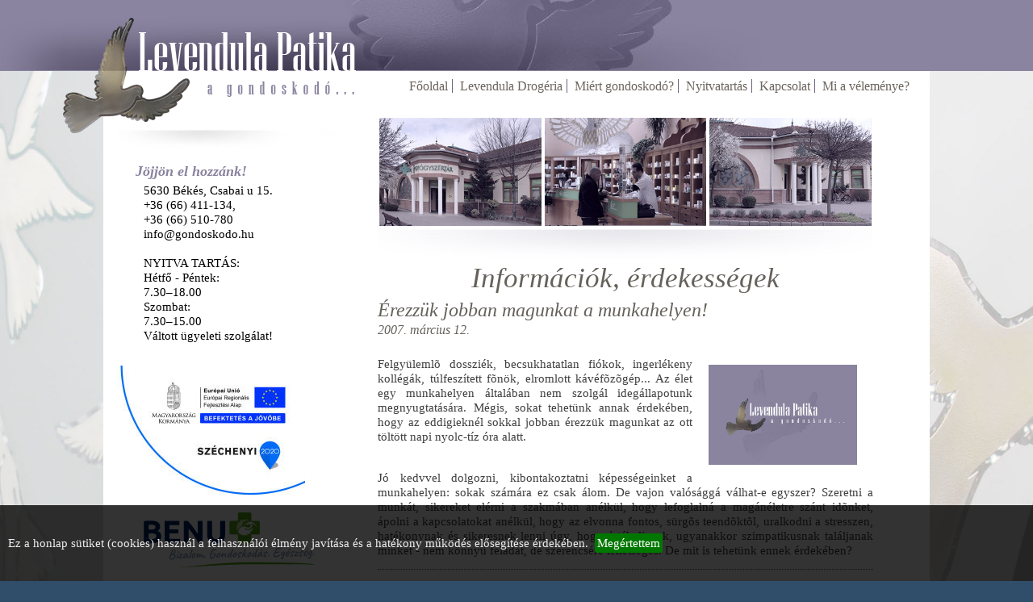

--- FILE ---
content_type: text/html
request_url: https://gondoskodo.hu/hirek/1/456
body_size: 17433
content:
<!DOCTYPE html>
<html>

<head>
	<meta http-equiv="Content-Type" content="text/html; charset=utf-8" />
	<meta name="viewport" content="width=device-width, height=device-height, initial-scale=1.0, maximum-scale=1.0, user-scalable=no" />
	<meta name="mobile-web-app-capable" content="yes" />
	<meta name="revisit-after" content="10 days" />
	
	<title>Levendula Patika - a gondoskodó gyógyszertár -  - BENU</title>
	<meta name="title" content="Levendula Patika - a gondoskodó gyógyszertár - " />
	<meta name="description" content="Levendula Patika - a gondoskodó gyógyszertár - " />
	<meta name="keywords" content="patika, gyógyszertár, békés, békéscsaba, gyula, békés megye, egészség, betegség, gyógyszer, pirula, gyógynövény, allergia, Extra, Benu hűségprogram, CORAZON egészségteszt, Podiart egyedi talpbetét, Vércsoport szerinti diéta - 0, Vércsoport szerinti diéta - A, Vércsoport szerinti diéta - B, Vércsoport szerinti diéta - AB, Levendula Drogéria, Miért gondoskodó?, Tesztek, Prosztata gond?, Cukorteszt 0, Cukorteszt A, Cukorteszt AB, Cukorteszt B, Immun-Specialista, A probiotikumokról, Az immunitás, Candidiasis, Gyógyszerallergia, Lélek és immunrendszer, Ne vágyjon csodaszerre!, Rovarcsípés-allergia, Testi és lelki harmónia, Zöldséglé terápiák, Patika, Kapcsolat, Nyitvatartás, Mitől egyedi?, Corazon egészségteszt, Gyógyszertár és környezet, Podiart egyedi talpbetét, Vércsoport szerinti diéta - 0, Vércsoport szerinti diéta - A, Vércsoport szerinti diéta - AB, Vércsoport szerinti diéta - B, Figyelmébe ajánljuk, A daganatos betegségek, Az étrend és a bélflóra kapcsolata, Bélflóra szerepe, Lélek és daganat, MARS - A rákbeteg végrendelete, Mitől károsodik a bélflóra?, Ne szégyelljük érzelmeinket, Szent Márton Patika, Szolgáltatások, Elérhetőség, Mi a véleménye?, Korzó Patika" />
	<meta name="author" content="moonshinemedia" />
	<link rel="image_src" href="http://gondoskodo.hu/_images/touch_icon_512.png" />
	<base href="/">
	
	<link rel="icon" type="image/png" href="http://gondoskodo.hu/_images/touch_icon_32.png" sizes="32x32">
	<link rel="shortcut icon" href="http://gondoskodo.hu/_images/touch_icon_32.png" />
	<link rel="apple-touch-icon" type="image/png" sizes="76x76" href="http://gondoskodo.hu/_images/touch_icon_76.png">
	<link rel="apple-touch-icon" type="image/png" sizes="120x120" href="http://gondoskodo.hu/_images/touch_icon_120.png">
	<link rel="apple-touch-icon" type="image/png" sizes="152x152" href="http://gondoskodo.hu/_images/touch_icon_152.png">
	<link rel="apple-touch-icon" type="image/png" sizes="512x512" href="http://gondoskodo.hu/_images/touch_icon_512.png" />
	
	<meta property="og:url"           content="http://gondoskodo.hu" />
	<meta property="og:type"          content="website" />
	<meta property="og:title"         content="Levendula Patika - a gondoskodó gyógyszertár - " />
	<meta property="og:description"   content="" />
	<meta property="og:image"         content="http://gondoskodo.hu/_images/touch_icon_512.png" />
	
	<link rel="stylesheet" href="_themes/def_2016/style.css" />
	<link rel="stylesheet" href="_themes/def_2016/default.css" />
	<link rel="stylesheet" href="_themes/def_2016/default.date.css" />
	<link rel="stylesheet" type="text/css" href="_js/jquery.cookiebar.css" />
	
	<script src="_js/functions.js"></script>
	<!-- jQuery -->
		<script src="_js/jquery-1.10.1.min.js"></script>
		<script src="_js/jquery.sortable.js"></script>
		<script src="_js/jquery.cookie.js"></script>
		<script type="text/javascript" src="_js/jquery.cookiebar.js"></script>
	<!-- jQuery -->

</head>

<body>

<div id="fb-root"></div>
<script>(function(d, s, id) {
  var js, fjs = d.getElementsByTagName(s)[0];
  if (d.getElementById(id)) return;
  js = d.createElement(s); js.id = id;
  js.src = "//connect.facebook.net/hu_HU/sdk.js#xfbml=1&version=v2.6";
  fjs.parentNode.insertBefore(js, fjs);
}(document, 'script', 'facebook-jssdk'));</script>
<header></header>

<div id="main">

		<div id="menuholder">
		
		<div class="menugroup">		
			<p></p>
			<span>Jöjjön el hozzánk!</span><br />
			<div style="margin: 5px 50px 10px 50px;">		
				5630 Békés, Csabai u 15.<br />
				+36 (66) 411-134,<br />
				+36 (66) 510-780<br />
				info@gondoskodo.hu<br />
				<br />
				NYITVA TARTÁS:<br />
				Hétfő - Péntek:<br />
				7.30–18.00<br />
				Szombat:<br />
				7.30–15.00<br />
				Váltott ügyeleti szolgálat!<br />
			</div>
		</div>
		<br />
		<a href="palyazat.php"><img src="_images/infoblokk_palyazat.jpg" border="0"></a>
		<br />
		<div style="margin: 5px 50px 10px 50px;"><img src="_images/benu-logo.svg" border="0"></div>
	<!--
		<script>
		// MUSICPLAYER
		document.write('<div id="musicplayer" style="border: 0;"><object classid="clsid:d27cdb6e-ae6d-11cf-96b8-444553540000" codebase="http://fpdownload.macromedia.com/pub/shockwave/cabs/flash/swflash.cab#version=8,0,0,0" id="player_levendula" align="middle"><param name="allowScriptAccess" value="sameDomain" /><param name="movie" value="player_levendula.swf" /><param name="quality" value="high" /><param name="bgcolor" value="#ffffff" /><embed src="player_levendula.swf" quality="high" bgcolor="#ffffff" name="player_levendula" align="middle" allowScriptAccess="sameDomain" type="application/x-shockwave-flash" pluginspage="http://www.macromedia.com/go/getflashplayer" style="padding: 0; margin: 0; border: 0; width: 100%;" /></object></div>');
		</script>
	
	
		<br />
		
		<a href="http://www.almapatika.hu" target="_blank" id="almapatika" title="alma gyógyszertárak"></a>
	-->

		<div class="menugroup">		
			<p></p>
			<span>Magazin</span>
							<a href="/hirek/1/1" class="menuitem">Érdekességek</a>
							<a href="/hirek/2/1" class="menuitem">Közérdekű</a>
							<a href="/hirek/3/1" class="menuitem">Gyógynövények</a>
							<a href="/hirek/4/1" class="menuitem">Gyógyszer</a>
							<a href="/hirek/5/1" class="menuitem">Sajtófigyelő</a>
							<a href="/hirek/6/1" class="menuitem">Táplálkozás</a>
							<a href="/hirek/7/1" class="menuitem">Anya - gyermek</a>
							<a href="/hirek/8/1" class="menuitem">Egészség</a>
							<a href="/hirek/9/1" class="menuitem">Betegségeink</a>
							<a href="/hirek/10/1" class="menuitem">Megelőzés</a>
							<a href="/hirek/11/1" class="menuitem">Allergia</a>
							<a href="/hirek/12/1" class="menuitem">Test és lélek</a>
							<a href="/hirek/13/1" class="menuitem">Szépség - wellness</a>
							<a href="/hirek/14/1" class="menuitem">Pályázat</a>
							<a href="/hirek/15/1" class="menuitem">Ünnepek - évfordulók</a>
							<a href="/hirek/16/1" class="menuitem">Szenvedélyek</a>
						
		</div>
		
		<div class="menugroup">
			<p></p>
			<span>Tesztek</span>
			<a class="menuitem" href="egeszseg_mergek_nelkul.php">Méregtelenítés</a>
			<a class="menuitem" href="prosztata_teszt.php">Prosztata gond?</a>
			<a class="menuitem" href="vercukor_teszt_0.php">Cukorteszt 0</a>
			<a class="menuitem" href="vercukor_teszt_a.php">Cukorteszt A</a>
			<a class="menuitem" href="vercukor_teszt_ab.php">Cukorteszt AB</a>
			<a class="menuitem" href="vercukor_teszt_b.php">Cukorteszt B</a>
		</div>
		
		<div class="menugroup">
			<p></p>
							<span>Extra</span>
									<a class="menuitem" href="/tartalom/benu_husegprogram">Benu hűségprogram</a>
									<a class="menuitem" href="/tartalom/corazon_egeszsegteszt">CORAZON egészségteszt</a>
									<a class="menuitem" href="/tartalom/podiart_egyedi_talpbetet">Podiart egyedi talpbetét</a>
									<a class="menuitem" href="/tartalom/vercsoport_szerinti_dieta_0">Vércsoport szerinti diéta - 0</a>
									<a class="menuitem" href="/tartalom/vercsoport_szerinti_dieta_a">Vércsoport szerinti diéta - A</a>
									<a class="menuitem" href="/tartalom/vercsoport_szerinti_dieta_b">Vércsoport szerinti diéta - B</a>
									<a class="menuitem" href="/tartalom/vercsoport_szerinti_dieta_ab">Vércsoport szerinti diéta - AB</a>
									</div>
		<br><br><br><br><!-- !--style="display: none;" -->
		<div class="menugroup">		
			<p></p>
			<a href="http://mlart.hu" target="_blank" class="logos"><img src="_images/mlart.jpg"></a>
			<br /><br />
		</div>
		
	</div>	
	<div id="content">
	
				<div class="topmenu">
			<a href="index.php">Főoldal</a>
							<a class="menuitem" href="/tartalom/levendula_drogeria">Levendula Drogéria</a>
							<a class="menuitem" href="/tartalom/miert_gondoskodo">Miért gondoskodó?</a>
						<a href="nyitvatartas.php">Nyitvatartás</a>
			<a href="kapcsolat.php">Kapcsolat</a>
			<a href="szavazas.php">Mi a véleménye?</a>
		</div>		<div id="headerimgs">
			<img src="/headerimgs/01.jpg" class="headerimgs"><img src="/headerimgs/02.jpg" class="headerimgs"><img src="/headerimgs/03.jpg" class="headerimgs">
		</div>		
		<div id="innercontent">
		<h1>Információk, érdekességek</h1>
					<h2><a href="hir/">Érezzük jobban magunkat a munkahelyen!</a></h2>
			<h3>2007. március 12.</h3>
						<!--img src="jpg" style="width: 33%; float: right; margin: 0 0 20px 30px; " onerror="imgError(this);"-->
			<P><IMG style="WIDTH: 184px; HEIGHT: 124px" alt="" hspace=4 src="http://immunspecialista.hu/hkepek/munkahelyen.jpg" align=right vspace=4 border=1>Felgyülemlõ dossziék, becsukhatatlan fiókok, ingerlékeny kollégák, túlfeszített fõnök, elromlott kávéfõzõgép... Az élet egy munkahelyen általában nem szolgál idegállapotunk megnyugtatására. Mégis, sokat tehetünk annak érdekében, hogy az eddigieknél sokkal jobban érezzük magunkat az ott töltött napi nyolc-tíz óra alatt. </P>
<P><BR>Jó kedvvel dolgozni, kibontakoztatni képességeinket a munkahelyen: sokak számára ez csak álom. De vajon valósággá válhat-e egyszer? Szeretni a munkát, sikereket elérni a szakmában anélkül, hogy lefoglalná a magánéletre szánt idõnket, ápolni a kapcsolatokat anélkül, hogy az elvonna fontos, sürgõs teendõktõl, uralkodni a stresszen, hatékonynak és sikeresnek lenni úgy, hogy értékeljenek, ugyanakkor szimpatikusnak találjanak minket - nem könnyû feladat, de szerencsére lehetséges. De mit is tehetünk ennek érdekében?</P>			<hr />
					<h2><a href="hir/">Lehullik a sárga lepel a fogakról</a></h2>
			<h3>2007. március 11.</h3>
						<!--img src="jpg" style="width: 33%; float: right; margin: 0 0 20px 30px; " onerror="imgError(this);"-->
			<P><IMG style="WIDTH: 171px; HEIGHT: 134px" alt="" hspace=4 src="http://immunspecialista.hu/hkepek/sarga_fogak.jpg" align=left vspace=4 border=1>Az ápoltság alaptartozéka a szép fogsor. A rendben tartott fogak legfõbb célja az egészség megtartása és megõrzése, de fontos a jó megjelenéshez is. A vonzó külsõ még tovább fokozható a hófehérré varázsolt mosollyal. A fogfehérítésnek fogászati és otthoni lehetõségei is vannak.</P>
<P><BR>A fogfehérítésre többféle biztonságos és hatásos eljárás létezik a fogászatokon, és orvosi útmutatás alapján otthon is elvégezhetõ &#8211; mondta el Bodrogi Attila a Parlament-Dental fogászati rendelõ fogorvosa. Ma már gyorsan és biztosan eltávolíthatók az olyan külsõ elszínezõdések, amelyeket a cigaretta, az alkohol vagy a gyógyszerek okoznak. Emellett a genetikailag, születéskor kapott fogszínt is lehet fehéríteni, sõt, az elhalt, gyökérkezelt fogak sötétebb színe is megszüntethetõ.</P>			<hr />
					<h2><a href="hir/">Regenerálódó retina-sejtek?</a></h2>
			<h3>2007. március 09.</h3>
						<!--img src="jpg" style="width: 33%; float: right; margin: 0 0 20px 30px; " onerror="imgError(this);"-->
			<P><IMG style="WIDTH: 123px; HEIGHT: 110px" alt="" hspace=4 src="http://immunspecialista.hu/hkepek/retinopatia.jpg" align=right vspace=4 border=1>A szem recehártyájának (retina) fényérzékeny sejtjei elengedhetetlenek a látáshoz. Az orvosok idáig úgy gondolták, ezek a sejtek nem képesek a megújulásra, azonban egy nemrégiben publikált kutatási eredmény megdönteni látszik ezt a tézist.</P>
<P><BR>A Floridai Egyetem kutatói állatkísérleteik alapján úgy gondolják, hogy van lehetõség a sérült vagy elpusztult retina-sejtek helyreállítására. Kísérleteik során hím egerek vérébõl nyert õssejteket ültettek be albínó nõstény egerekbe. Ez utóbbiak retinája korábban valamilyen hirtelen okból kifolyólag sérült.</P>			<hr />
					<h2><a href="hir/">Új eszköz forradalmasítja a szembetegségek diagnózisát</a></h2>
			<h3>2007. március 08.</h3>
						<!--img src="jpg" style="width: 33%; float: right; margin: 0 0 20px 30px; " onerror="imgError(this);"-->
			<P><IMG style="WIDTH: 165px; HEIGHT: 107px" alt="" hspace=4 src="http://immunspecialista.hu/hkepek/eye_map.jpg" align=left vspace=4 border=1>A Warwick Egyetem kutatói egy új, digitális szemfenék-vizsgáló készüléket (ophthalmoszkóp) fejlesztettek ki, mellyel még akár az egyszerû látszerész is nagyon pontos diagnózist tud alkotni.</P>
<P><BR>A Warwick Egyetem kutatói egy olyan digitális opthtalmoszkópot fejlesztettek ki, mely mind az orvosoknak, mind pedig a látszerészeknek megadja a lehetõséget arra, hogy a kórházi bonyolult berendezések nélkül is precíz diagnózist alkothassanak a szemet ért problémákról. Emellett lehetõséget biztosít arra is, hogy a készített felvételeket emailben elküldjék egy szemész szakorvosnak is.</P>			<hr />
					<h2><a href="hir/">A réz jót tesz a szívnek</a></h2>
			<h3>2007. március 07.</h3>
						<!--img src="jpg" style="width: 33%; float: right; margin: 0 0 20px 30px; " onerror="imgError(this);"-->
			<P>A Louisville-i Egyetem Orvosi Központja és a USDA Humán Táplálkozástani Kutatóintézet közösen publikált tanulmánya szerint a réz jó hatással van a szívmûködésre.</P>
<P><BR>Az új kutatás - amelyet egereken végeztek - bebizonyította, hogy a táplálékukhoz hozzáadott réz enyhíti a szív terhelését, megakadályozva ezáltal a szívmegnagyobbodást. Az alacsony rézbevitel növeli a koleszterinszintet, vérrögképzõdést és szívelégtelenséget okozhat. A rézzel etetett egerekben a szívelégtelenség csökkenõ mértéket mutatott, és a folyamatos terhelés ellenére is megfelelõen mûködött a szívük. A rézkiegészítést nem kapott, terhelt egerek azonban szívbetegek lettek.</P>			<hr />
				
		További híreink megtekintéséhez lapozzon!<br /><a class="counter_v" href="/hirek/1/1">1</a><a class="counter_a2" id="elsopotty">...</a><a class="counter_v" href="/hirek/1/455">455</a><a class="counter_a">456</a><a class="counter_v" href="/hirek/1/457">457</a><a class="counter_a2" id="utolsopotty">...</a><a class="counter_v" href="/hirek/1/478">478</a>		
		<script>
			var actside = 456;
			var lastside = 478;
			if (actside<4) {
				$('#elsopotty').hide();
			}
			if (actside>lastside-3) {
				$('#utolsopotty').hide();
			}
			
			$("#content img").each(function () {
				$(this).attr("onerror", 'imgError(this)');
			});
		</script>
		</div>
		<div class="clear"></div>
		
				<br />
		<br />
		<div style="margin: auto; display: table;">
		
			<div id="pageContainer">
				<div class="fb-page" data-href="https://www.facebook.com/levendulapatika" data-width="500" data-height="600" data-small-header="false" data-adapt-container-width="true" data-hide-cover="false" data-show-facepile="true" data-show-posts="true"><div class="fb-xfbml-parse-ignore"><blockquote cite="https://www.facebook.com/levendulapatika"><a href="https://www.facebook.com/levendulapatika">Levendula Patika</a></blockquote></div></div>
			</div>
			
			<script>
			$( window ).resize(function() {
				var container_width = $('#pageContainer').width();    
				$('#pageContainer').html('<div class="fb-page" data-href="https://www.facebook.com/levendulapatika" data-width="' + container_width + '" data-height="600" data-small-header="false" data-adapt-container-width="true" data-hide-cover="false" data-show-facepile="true" data-show-posts="true"><div class="fb-xfbml-parse-ignore"><blockquote cite="https://www.facebook.com/levendulapatika"><a href="https://www.facebook.com/levendulapatika">Levendula Patika</a></blockquote></div></div>');
				FB.XFBML.parse();
			});
			</script>
			
			<!--
			<a href="http://almapatika.hu/akciosujsag/" target="_blank" title="Alma Gyógyszertárak - Akciós újság" id="skyscraper"></a>
			-->
			<div class="clear"></div>
			
		</div>		
	</div>
		
	<div class="clear"></div>
</div>

<div id="logo"></div>

<footer>
	<a href="index.php">Főoldal</a>
	<a class="menuitem" href="/tartalom/levendula_drogeria">Levendula Drogéria</a><a class="menuitem" href="/tartalom/miert_gondoskodo">Miért gondoskodó?</a>	<a href="nyitvatartas.php">Nyitvatartás</a>
	<a href="kapcsolat.php">Kapcsolat</a>
	<a href="szavazas.php">Mi a véleménye?</a>
</footer>


<script type="text/javascript">
var gaJsHost = (("https:" == document.location.protocol) ? "https://ssl." : "http://www.");
document.write(unescape("%3Cscript src='" + gaJsHost + "google-analytics.com/ga.js' type='text/javascript'%3E%3C/script%3E"));
</script>
<script type="text/javascript">
var pageTracker = _gat._getTracker("UA-5812603-1");
pageTracker._trackPageview();
</script>   

<script src="https://apis.google.com/js/platform.js" async defer>
  {lang: 'hu'}
</script>
<script type="text/javascript">
	$(document).ready(function(){
		$.cookieBar({
			fixed: true
		});
	});
</script>
</body>
</html>

--- FILE ---
content_type: text/css
request_url: https://gondoskodo.hu/_themes/def_2016/style.css
body_size: 19530
content:
/* -------- Common Classes -------- */
@media screen {

	* {
		-webkit-font-smoothing:		antialiased;
		transition:					all 0.1s ease-in;
		-moz-transition:			all 0.1s ease-in;
		-webkit-transition:			all 0.1s ease-in;
		-o-transition:				all 0.1s ease-in;
		-ms-transition:				all 0.1s ease-in;
		font-family:				Georgia, Times, "Times New Roman", serif;
		font-weight:				400;
		font-size:					11pt;
		line-height:				14pt;
		text-align:					justify;
	}

	a {
		text-decoration:			none;
	}

	a:hover {
		text-decoration:			none;
	}
	
	strong, b {
		font-weight:				bold;
	}

	img {
		border:						0;
		padding:					0;
		margin:						0;
	}

	body {
		width:						100%;
		height:						100%;
		margin:						0;
		padding:					0;
		font-size:					14px;
		font-weight:				normal;
		background:					#304e6a;
		background-image:			url('images/bg.jpg');
		background-position:		50% 0%;
		background-size:			cover;
		background-repeat:			no-repeat;
		background-attachment:		fixed;
	}
	
	
	/* Typography */
	
	h1, h2, h3, h4, h5, h6 {
		text-rendering:				optimizeLegibility;
		padding:					0;
		margin:						0;
	}
	
	h1 {
		padding:					0 0 10px 0;
		margin:						0 0 0 0;
		color:						#65615b;
		font-style:					italic;
		font-size:					35px;
		line-height:				35px;
		text-align:					center;
	}
	
	h2 {
		padding:					0 0 5px 0;
		margin:						0 0 0 0;
		color:						#534D67;
		font-style:					italic;
		font-size:					24px;
		line-height:				24px;
		text-align:					left;
	}
	
	h2 a {
		padding:					0;
		margin:						0;
		color:						#534D67;
		font-style:					italic;
		font-size:					24px;
		text-align:					left;
	}
	
	h2 a:hover {
		border-bottom:				1px dotted #8A64AD;
		color:						#8A64AD;
	}
	
	h3 {
		padding:					0 0 10px 0;
		margin:						0 0 0 0;
		color:						#65615b;
		font-style:					italic;
		font-size:					16px;
		line-height:				16px;
		text-align:					left;
	}
	
	h4 {
		padding:					0 0 8px 0;
		margin:						0 0 0 0;
		color:						#65615b;
		font-style:					italic;
		font-size:					12pt;
		line-height:				12pt;
		text-align:					left;
	}
	
	h5 {
		padding:					0 0 8px 0;
		margin:						0 0 0 0;
		color:						#65615b;
		font-style:					italic;
		font-size:					11pt;
		line-height:				11pt;
		text-align:					left;
	}
	
	h6 {
		padding:					0 0 8px 0;
		margin:						0 0 0 0;
		color:						#65615b;
		font-style:					italic;
		font-size:					10pt;
		line-height:				10pt;
		text-align:					left;
	}
	
	hr {
		padding:					0;
		margin:						10px 0 20px 0;
		height:						0px;
		border:						0;
		border-bottom:				1px dotted #65615b;
	}
	
	ul {
		padding:					0;
		margin:						0;
	}
	
	li {
		padding:					0;
		margin:						0 0 0 40px;
	}

	header {
		display:					block;
		margin:						0;
		padding:					0;
		border:						0;
		height:						88px;
		background:					#8a849f;
		background-image:			url('images/headbg.jpg');
		background-position:		50% 0%;
		background-repeat:			no-repeat;
	}
	
	footer {
		display:					block;
		position:					relative;
		height:						30px;
		width:						80%;
		padding:					10px 0;
		margin:						auto;
		top:						0;
		text-align:					center;
	}
	
	footer a {
		margin:						0;
		padding:					0 5px 0 5px;
		color:						#6c655d;
		font-size:					16px;
		text-align:					right;
		border:						0;
		border-right:				1px solid #6a647f;
		cursor:						pointer;
	}
	
	footer a:last-child {
		border:						0;
		border-bottom:				0;
	}
	
	footer a:hover {
		color:						#335110;
	}
	
	#logo {
		display:					block;
		position:					absolute;
		width:						368px;
		height:						168px;
		padding:					0;
		margin:						0;
		margin-left:				calc(-40% - 50px);
		top:						0;
		left:						50%;
		background-image:			url('images/logo.png');
		background-repeat:			no-repeat;
	}
	
	#main {
		display:					block;
		position:					relative;
		height:						100%;
		width:						80%;
		padding:					0;
		margin:						auto;
		margin-top:					0;
		top:						0;
		background:					#ffffff;
	}
	
	#menuholder {
		display:					block;
		float:						left;
		height:						100%;
		width:						270px;
		padding:					60px 0 0 0;
		margin:						auto;
		margin-top:					0;
		top:						0;
	}
	
	#menuholder .menugroup {
		display:					block;
		padding:					0;
		margin:						0;
		border:						0;
	}
	
	#menuholder .menugroup p {
		display:					block;
		height:						55px;
		width:						100%;
		margin:						0;
		padding:					0;
		border:						0;
		background-image:			url('images/menuselector.jpg');
		background-repeat:			no-repeat;
		background-position:		50% 75%;
	}
	
	#menuholder .menugroup span {
		font-size:					18px;
		font-weight:				bold;
		font-style:					italic;
		color:						#8a849f;
		margin:						0 0 0 40px;
	}
	
	#menuholder .menugroup .menuitem {
		display:					block;
		font-size:					14px;
		font-weight:				normal;
		color:						#3b3b3b;
		margin:						0 0 0 50px;
		padding:					7px 0 7px 0;
		border:						0;
		border-bottom:				1px dashed #8a849f;
		cursor:						pointer;
	}
	
	#menuholder .menugroup .menuitem:last-child {
		border:						0;
		border-bottom:				0;
	}
	
	#menuholder .menugroup .menuitem:hover {
		color:						#335110;
		padding:					7px 0 7px 5px;
	}
	
	#menuholder .menugroup .logos {
		display:					block;
		border:						0;
		cursor:						pointer;
		text-align:					center;
		-ms-transform:				scale(0.9, 0.9);
		-webkit-transform:			scale(0.9, 0.9);
		transform:					scale(0.9, 0.9);
	}
	
	#menuholder .menugroup .logos:hover {
		-ms-transform:				scale(1, 1);
		-webkit-transform:			scale(1, 1);
		transform:					scale(1, 1);
	}
	
	#content {
		display:					block;
		float:						left;
		height:						100%;
		width:						calc(100% - 410px);
		padding:					10px 70px;
		margin:						auto;
		margin-top:					0;
		top:						0;
		font-size:					16px;
		color:						#3f3f3f;
		line-height:				20px;
		z-index:					999;
	}
	
	#content a {
		color:						#65615b;
		border:						0;
		text-decoration:			none;
	}
	
	#content a:hover {
		border-bottom:				1px dotted #8A64AD;
		color:						#8A64AD;
		text-decoration:			none;
	}
	
	#content p img {
		margin: 10px 20px;
	}
	
	#content .counter_a {
		display: block;
		float: left;
		height: 40px;
		line-height: 40px;
		width: 40px;
		padding: 0;
		margin: 5px;
		border: 0;
		color: #ffffff !important;
		border-radius: 20px;
		background-color: #8BB43C;
		text-align: center;
		font-size: 12pt;
		cursor: pointer;
		font-weight: bold !important;
	}
	
	#content .counter_a:hover {
		border: 0;
	}
	
	#content .counter_a2 {
		display: block;
		float: left;
		height: 40px;
		line-height: 40px;
		width: 40px;
		padding: 0;
		margin: 5px;
		border: 0;
		color: #8A84A0 !important;
		border-radius: 20px;
		background-color: #ffffff;
		text-align: center;
		font-size: 12pt;
		cursor: pointer;
		font-weight: bold !important;
	}
	
	#content .counter_v {
		display: block;
		float: left;
		height: 40px;
		line-height: 40px;
		width: 40px;
		padding: 0;
		margin: 5px;
		border: 0;
		color: #ffffff !important;
		cursor: pointer;
		border-radius: 20px;
		background-color: #898D92;
		text-align: center;
		font-size: 12pt;
	}
	
	#content .counter_v:hover {
		display: block;
		float: left;
		height: 40px;
		line-height: 40px;
		width: 40px;
		padding: 0;
		margin: 5px;
		border: 0;
		color: #ffffff;
		cursor: pointer;
		border-radius: 20px;
		background-color: #303741;
		text-align: center;
		font-size: 12pt;
	}
	
	#content .topmenu {
		margin:						0 -50px 30px 0 !important;
		color:						#6c655d;
		font-size:					16px;
		text-align:					right;
		z-index:					999;
	}
	
	#content .topmenu a {
		margin:						0;
		padding:					0 5px;
		color:						#6c655d;
		font-size:					16px;
		text-align:					right;
		border:						0;
		border-right:				1px solid #6a647f;
		cursor:						pointer;
	}
	
	#content .topmenu a:last-child {
		border:						0;
		border-bottom:				0;
	}
	
	#content .topmenu a:hover {
		color:						#335110;
	}
	
	#content #szavazas {
		display:					block;
		background:					#e1e1e1;
		padding:					20px;
		background-image:			url('images/szav_bg.png');
		background-repeat:			no-repeat;
		background-position:		100% 0%;
	}
	
	#content #szavazas #szavazas_01 {
		width: 75%;
		float: left;
	}
	
	#content #szavazas #szavazas_02 {
		width: 25%;
		float: left;
	}
	
	#content #szavazas #szavazas_01 .szavazas_sor1 {
		width:						50%;
		text-align:					left;
	}
	
	#content #szavazas #szavazas_01 .szavazas_sor2 {
		width:						50%;
		text-align:					left;
	}
	
	
	
	#headerimgs {
		width:						100%;
		margin:						0;
		padding:					0 0 43px 0;
		border:						0;
		background-image:			url('images/headerimgs_bg.jpg');
		background-repeat:			no-repeat;
		background-position:		50% 100%;
	}
	
	.headerimgs {
		width:						calc(33.33% - 4px);
		padding:					0;
		margin:						0 2px;
		border:						0;
	}
	
	.clear {
		clear:						both;
		padding: 					0;
		margin:						0;
		border:						0;
	}
	
	#almapatika {
		display:					block;
		background-image:			url('images/almapatika.jpg');
		background-repeat:			no-repeat;
		width:						256px;
		height:						105px;
		margin:						0px 7px;
		padding:					0;
		border:						0;
		cursor:						pointer;
	}
	
	#almapatika:hover {
		-ms-transform: scale(1.05, 1.05);
		-webkit-transform: scale(1.05, 1.05);
		transform: scale(1.05, 1.05);
	}
	
	#skyscraper {
		background-image:			url('/_images/halfpage_banner_160706.jpg');
		display:					block;
		float:						left;
		width:						300px;
		height:						600px;
		line-height:				600px;
		margin:						0;
		padding:					0;
		border:						0;
		cursor:						pointer;
	}
	
	#pageContainer {
		display:					table;
		float:						left;
		width:						300px;
		max-width:					300px;
		height:						600px;
		margin:						0 10px 0 0;
		padding:					0;
		border:						0;
	}
	
	/* CSS BUTTONS  */

	.btn_gray {
		background: #DBDBDB;
		border: 1px solid rgba(255, 255, 255, 0.5);
		-moz-border-radius: 3px;
		-webkit-border-radius: 3px;
		border-radius: 3px;
		color: #232323 !important;
		display: inline-block;
		font-size: 13px;
		font-weight: normal;
		text-decoration: none;
		cursor: pointer;
		margin-bottom: 10px;
		line-height: normal;
		padding: 8px 10px;
	}

	.btn_gray:hover {
		color: #ffffff !important;
		background: #565656;
		border: 1px solid #565656;
	}
	
	.btn_gray2 {
		background: #6d6d6d;
		border: 1px solid rgba(255, 255, 255, 0.5);
		-moz-border-radius: 2px;
		-webkit-border-radius: 2px;
		border-radius: 2px;
		color: #ffffff !important;
		display: block;
		font-size: 13px;
		font-weight: normal;
		text-decoration: none;
		cursor: pointer;
		margin-bottom: 10px;
		line-height: normal;
		padding: 8px 10px;
		text-align: center;
	}

	.btn_gray2:hover {
		color: #ffffff !important;
		background: #565656;
		border: 1px solid #565656;
	}
	
	.btn_green {
		background: #C0E5DE;
		border: 1px solid rgba(255, 255, 255, 0.5);
		-moz-border-radius: 2px;
		-webkit-border-radius: 2px;
		border-radius: 2px;
		color: #232323 !important;
		display: inline-block;
		font-size: 13px;
		font-weight: normal;
		text-decoration: none;
		cursor: pointer;
		margin-bottom: 10px;
		line-height: normal;
		padding: 8px 10px;
	}

	.btn_green:hover {
		color: #ffffff !important;
		background: #63B3A2;
		border: 1px solid #63B3A2;
	}
	
	.btn_red {
		background: #F5D3D5;
		border: 1px solid rgba(255, 255, 255, 0.5);
		-moz-border-radius: 2px;
		-webkit-border-radius: 2px;
		border-radius: 2px;
		color: #232323 !important;
		display: inline-block;
		font-size: 13px;
		font-weight: normal;
		text-decoration: none;
		cursor: pointer;
		margin-bottom: 10px;
		line-height: normal;
		padding: 8px 10px;
	}

	.btn_red:hover {
		color: #ffffff !important;
		background: #F4434D;
		border: 1px solid #F4434D;
	}
	
	.btn_blue {
		background: #C3D7E3;
		border: 1px solid rgba(255, 255, 255, 0.5);
		-moz-border-radius: 2px;
		-webkit-border-radius: 2px;
		border-radius: 2px;
		color: #232323 !important;
		display: inline-block;
		font-size: 13px;
		font-weight: normal;
		text-decoration: none;
		cursor: pointer;
		margin-bottom: 10px;
		line-height: normal;
		padding: 8px 10px;
	}

	.btn_blue:hover {
		color: #ffffff !important;
		background: #1B4764;
		border: 1px solid #1B4764;
	}
	
	.btn_purple {
		background: #8a849f;
		border: 1px solid rgba(255, 255, 255, 0.5);
		-moz-border-radius: 2px;
		-webkit-border-radius: 2px;
		border-radius: 2px;
		color: #ffffff !important;
		display: block;
		font-size: 13px;
		font-weight: normal;
		text-decoration: none;
		cursor: pointer;
		margin-bottom: 10px;
		line-height: normal;
		padding: 8px 10px;
		text-align: center;
	}

	.btn_purple:hover {
		color: #ffffff !important;
		background: #8A64AD;
		border: 1px solid #8A64AD;
	}
	
	.btn_orange {
		background: #FBDCD2;
		border: 1px solid rgba(255, 255, 255, 0.5);
		-moz-border-radius: 2px;
		-webkit-border-radius: 2px;
		border-radius: 2px;
		color: #232323 !important;
		display: inline-block;
		font-size: 13px;
		font-weight: normal;
		text-decoration: none;
		cursor: pointer;
		margin-bottom: 10px;
		line-height: normal;
		padding: 8px 10px;
	}

	.btn_orange:hover {
		color: #ffffff !important;
		background: #F46D43;
		border: 1px solid #F46D43;
	}

	.btn_gold {
		display:					inline-block;
		background:					rgba(131, 115, 89, 1);
		border:						none;
		-moz-border-radius:			1px;
		-webkit-border-radius:		1px;
		border-radius:				1px;
		color:						rgba(255, 255, 255, 1) !important;
		font-family:				'Oswald', sans-serif;
		font-size:					10pt;
		font-weight:				normal;
		text-decoration:			none;
		cursor:						pointer;
		line-height:				normal;
		padding:					2px 16px;
	}

	.btn_gold:hover {
		background:					rgba(167, 147, 113, 1);
		-ms-transform:				scale(1.1, 1.1);
		-webkit-transform:			scale(1.1, 1.1);
		transform:					scale(1.1, 1.1);
	}
		
}


/* -------- DESKTOP LOW -------- */
@media screen and (max-device-width: 1201px), (max-width: 1201px) {

	#logo {
		display:					block;
		position:					absolute;
		width:						368px;
		height:						168px;
		padding:					0;
		margin:						0;
		margin-left:				0;
		top:						0;
		left:						0;
		background-image:			url('images/logo.png');
		background-repeat:			no-repeat;
		-ms-transform:				scale(0.8, 0.8);
		-webkit-transform:			scale(0.8, 0.8);
		transform:					scale(0.8, 0.8);
	}

	#main {
		display:					block;
		position:					relative;
		height:						100%;
		width:						95%;
		padding:					0;
		margin:						auto;
		margin-top:					0;
		top:						0;
		background:					#ffffff;
	}
	
	#skyscraper {
		all: initial;
		all: unset;
		background-image:			url('/_images/halfpage_banner_160706.jpg');
		display:					block !important;
		text-align:					center !important;
		clear:						both !important;
		width:						300px;
		height:						600px;
		line-height:				600px;
		margin:						auto !important;
		margin-top:					10px !important;
		padding:					0;
		border:						0;
		cursor:						pointer;
	}
	
	#pageContainer {
		all: initial;
		all: unset;
		display:					block !important;
		text-align:					center !important;
		clear:						both !important;
		width:						400px;
		max-width:					400px;
		height:						600px;
		margin:						auto;
		padding:					0;
		border:						0;
	}
	
}



/* -------- MOBILE -------- */
@media screen and (max-device-width: 800px), (max-width: 800px)  {

	body {
		overflow-x:					hidden;
	}

	#main {
		display:					block;
		position:					relative;
		height:						100%;
		width:						100%;
		padding:					0;
		margin:						auto;
		margin-top:					0;
		top:						0;
		background:					#ffffff;
	}
	
	#menuholder {
		position:					relative;
		display:					block;
		height:						100%;
		width:						100%;
		padding:					100px 0 0 0;
		margin:						auto;
		margin-top:					50px;
		top:						0;
	}
	
	#content {
		display:					block;
		height:						100%;
		width:						calc(100% - 60px);
		padding:					10px 30px;
		margin:						auto;
		margin-top:					0;
		top:						0;
		font-size:					16px;
		color:						#3f3f3f;
		line-height:				20px;
		z-index:					999;
	}
	
	#musicplayer {
		display:					none;
	}
	
	#almapatika {
		display:					none;
	}
	
	#skyscraper {
		all: initial;
		all: unset;
		display:					none;
	}
	
	#pageContainer {
		all: initial;
		all: unset;
		display:					block !important;
		text-align:					center !important;
		float:						left !important;
		width:						90% !important;
		height:						600px;
		margin:						0 5%;
		padding:					0;
		border:						0;
	}
	
	#headerimgs {
		display:					block;
		position:					absolute;
		width:						100%;
		padding:					0;
		margin:						0;
		margin-top:					30px;
		top:						0;
		left:						0;
		background:					#ffffff;
		border:						0;
		background-image:			none;
	}
	
	header {
		display:					block;
		position:					relative;
		margin:						0;
		padding:					0;
		border:						0;
		height:						88px;
		background:					#8a849f;
		background-image:			url('images/headbg.jpg');
		background-position:		50% 0%;
		background-repeat:			no-repeat;
	}
	
	#content .topmenu {
		margin:						0 5px !important;
		color:						#6c655d;
		font-size:					16px;
		text-align:					left;
		z-index:					999;
	}
	
	#content .topmenu a {
		margin:						0 0 4px 0;
		padding:					4px 5px;
		color:						#6c655d;
		font-size:					16px;
		text-align:					left;
		border:						0;
		border-bottom:				1px solid #6a647f;
		cursor:						pointer;
		display:					block;
	}
	
	#content .topmenu a:hover {
		color:						#335110;
	}
	
	#content .topmenu a:last-child {
		margin:						0 0 4px 0;
		border:						0;
		border-bottom:				1px solid #6a647f;
	}
	
	footer {
		display:					block;
		position:					relative;
		width:						80%;
		padding:					10px 0;
		margin:						auto;
		top:						0;
		text-align:					center;
	}
	
	footer a {
		margin:						0 0 4px 0;
		padding:					4px 5px;
		color:						#6c655d;
		font-size:					16px;
		text-align:					left;
		border:						0;
		border-bottom:				1px solid #6a647f;
		cursor:						pointer;
		display:					block;
	}
	
	footer a:last-child {
		margin:						0 0 4px 0;
		border:						0;
		border-bottom:				1px solid #6a647f;
	}
	
	footer a:hover {
		color:						#335110;
	}
	
	#content #szavazas #szavazas_01 {
		width: 100%;
		clear: both;
	}
	
	#content #szavazas #szavazas_02 {
		width: 100%;
		clear: both;
	}
	
	#content #szavazas #szavazas_01 .szavazas_sor1 {
		display:					block;
		width:						100%;
		text-align:					left;
	}
	
	#content #szavazas #szavazas_01 .szavazas_sor2 {
		display:					block;
		text-align:					left;
		padding:					0 0 10px 30px;
	}
	
	#content #innercontent img {
		all:						none !important;
		display:					table !important;
		clear:						both !important;
		width:						100% !important;
		height:						auto !important;
		border:						0 !important;
		padding:					0 !important;
		margin:						10px 0 !important;
	}

	
}

--- FILE ---
content_type: application/javascript
request_url: https://gondoskodo.hu/_js/functions.js
body_size: 4599
content:
// MENUHOLDER
function showMenu() {
	$('.menubtn').hide();
	$('.menugroup_holder').css('display', 'block');
}

function showSubmenu(mnu) {
	$('.submenu_holder').css('display', 'none');
	$('#'+mnu).css('display', 'block');
}

function showReg() {
	$("#regbg").css('display', 'block');
	$("#regbg").animate({ opacity: 0.9}, 100);
	$('#reg').show();
	$("#reg").animate({ 'marginTop': '-300px', opacity: 1}, 300);
	$(".content").css('-ms-transform', 'scale(0.95, 0.95)');
	$(".content").css('-webkit-transform', 'scale(0.95, 0.95)');
	$(".content").css('transform', 'scale(0.95, 0.95)');
	
	$("header, .content, #menu, footer, #logo, #login, #loginhead").css('filter', 'blur(10px)');
	$("header, .content, #menu, footer, #logo, #login, #loginhead").css('-webkit-filter', 'blur(10px)');
	$("header, .content, #menu, footer, #logo, #login, #loginhead").css('-moz-filter', 'blur(10px)');
	$("header, .content, #menu, footer, #logo, #login, #loginhead").css('-o-filter', 'blur(10px)');
	$("header, .content, #menu, footer, #logo, #login, #loginhead").css('-ms-filter', 'blur(10px)');
}

function hideReg() {
	$("#reg").animate({ 'marginTop': '-1300px', opacity: 0}, 100);
	$("#reg").hide();
	$("#regbg").animate({ opacity: 0}, 100);
	$(".content").css('-ms-transform', 'scale(1, 1)');
	$(".content").css('-webkit-transform', 'scale(1, 1)');
	$(".content").css('transform', 'scale(1, 1)');
	$('#regbg').css('display', 'none');
	$("#regform").html('<table><tr><td align="left">valódi név:</td><td align="left"><input type="text" id="mem_realname" value=""></td></tr><tr><td align="left">felhasználónév:</td><td align="left"><input type="text" id="mem_nickname" value=""></td></tr><tr><td align="left">e-mail:</td><td align="left"><input type="email" id="mem_email" value=""></td></tr><tr><td align="left">jelszó:</td><td align="left"><input type="password" id="mem_password" value=""></td></tr><tr><td align="left">jelszó újra:</td><td align="left"><input type="password" id="mem_password2" value=""></td></tr><tr><td align="right" colspan="2"><a class="btn_blue" onClick="saveReg()">FELIRATKOZOM</a> &nbsp; &nbsp;<a class="btn_red" onClick="hideReg()">Köszönöm, nem kérem!</a></td></tr></table>');
	$('#reg').css('height', '400');
	
	$("header, .content, #menu, footer, #logo, #login, #loginhead").css('filter', 'blur(0px)');
	$("header, .content, #menu, footer, #logo, #login, #loginhead").css('-webkit-filter', 'blur(0px)');
	$("header, .content, #menu, footer, #logo, #login, #loginhead").css('-moz-filter', 'blur(0px)');
	$("header, .content, #menu, footer, #logo, #login, #loginhead").css('-o-filter', 'blur(0px)');
	$("header, .content, #menu, footer, #logo, #login, #loginhead").css('-ms-filter', 'blur(0px)');
}

function saveReg() {
	var regerror = '';
	
	var mem_realname = $('#mem_realname').val();
	if (mem_realname.length<3) regerror += 'A valódi név nem megfelelő hosszúságú.\n';
	
	var mem_nickname = $('#mem_nickname').val();
	if (mem_nickname.length<3) regerror += 'A felhasználói név nem megfelelő hosszúságú.\n';
	
	var mem_email = $('#mem_email').val();
	if (mem_email.length<3) regerror += 'Az email cím nem megfelelő hosszúságú.\n';
	
	var mem_password = $('#mem_password').val();
	var mem_password2 = $('#mem_password2').val();
	if (mem_password.length<8) regerror += 'A jelszó nem megfelelő hosszúságú.\n';
	if (mem_password.length>7) {
		if (mem_password != mem_password2) regerror += 'A két jelszó nem egyezik.\n';
	}
	
	//var mem_birthdate = $('#mem_birthdate').val();
	//if (mem_birthdate=='') regerror += 'Hibás születési idő.\n';
	//if ($('input:radio:checked').length == 0) regerror += 'Válasszon nemet! :D\n';
	//var mem_gender = $('input[name=mem_gender]:checked', '#regform').val();
	
	if (regerror != '') alert(regerror);
	
	if (regerror == '') {
		$('#regform').css('display', 'block');
		$('#regform').css('text-align', 'center');
		$("#regform").html('<br /><img src="/_images/ajaxloader.gif" align="center">');
		$('#reg').css('height', '120');
		$.ajax({
			type: 'GET',
			url: '/_actions/a_reg_save.php', 
			//data: { mem_realname: mem_realname, mem_nickname: mem_nickname, mem_email: mem_email, mem_password: mem_password, mem_birthdate: mem_birthdate, mem_gender: mem_gender }, 
			data: { mem_realname: mem_realname, mem_nickname: mem_nickname, mem_email: mem_email, mem_password: mem_password }, 
			dataType: "html", 
			success:function(result) {
				$("#regform").html(result);
				//hideReg();
				setTimeout(hideReg, 3000);
			}
		});
	}
}

function imgError(image) {
    image.onerror = "";
    image.src = "/_images/noimage_levendula.jpg";
    return true;
}

--- FILE ---
content_type: image/svg+xml
request_url: https://gondoskodo.hu/_images/benu-logo.svg
body_size: 68804
content:
<svg width="212" height="70" viewBox="0 0 212 70" fill="none" xmlns="http://www.w3.org/2000/svg">
<path d="M9.44242 38.1671C7.93822 38.1671 6.49188 38.1089 4.98768 38.0507C3.48348 37.9344 1.97928 37.7598 0.359375 37.4107V10.8798C1.63216 10.6471 2.9628 10.4725 4.46699 10.3562C5.97119 10.2398 7.35968 10.1816 8.63247 10.1816C10.3681 10.1816 11.9301 10.298 13.3765 10.5307C14.8228 10.7635 16.0956 11.2289 17.137 11.8107C18.1783 12.3925 18.9883 13.2071 19.5668 14.1962C20.1454 15.1853 20.4346 16.4071 20.4346 17.8616C20.4346 20.0725 19.3933 21.7598 17.3105 23.0398C19.0462 23.6798 20.2032 24.6107 20.8396 25.7162C21.476 26.8216 21.7653 28.1016 21.7653 29.5562C21.7653 32.4071 20.7239 34.5598 18.6412 36.0144C16.6163 37.4689 13.4922 38.1671 9.44242 38.1671ZM6.31832 21.2362H9.32671C11.2359 21.2362 12.5665 21.0035 13.3765 20.4798C14.1864 20.0144 14.5914 19.1998 14.5914 18.1525C14.5914 17.0471 14.1864 16.2907 13.3186 15.8253C12.4508 15.3598 11.2359 15.1271 9.61598 15.1271C9.0953 15.1271 8.51676 15.1271 7.93822 15.1271C7.35968 15.1271 6.78115 15.1853 6.31832 15.2435V21.2362ZM6.31832 25.9489V32.9889C6.78115 33.0471 7.24398 33.1053 7.76466 33.1053C8.28535 33.1053 8.86388 33.1635 9.50027 33.1635C11.3516 33.1635 12.7979 32.8725 13.955 32.3489C15.0542 31.8253 15.6328 30.8362 15.6328 29.4398C15.6328 28.1598 15.1699 27.2871 14.2443 26.7635C13.3186 26.2398 11.9301 25.9489 10.1945 25.9489H6.31832Z" fill="#002664"/>
<path d="M25.9302 37.8181V10.4727H44.2698V15.6508H32.0627V21.0036H42.9392V26.0654H32.0627V32.6399H45.1955V37.8181H25.9302Z" fill="#002664"/>
<path d="M67.9324 37.8181C66.1968 34.6763 64.2877 31.5927 62.2628 28.5672C60.2379 25.5417 58.0394 22.6327 55.7253 19.9563V37.8181H49.7085V10.4727H54.6839C55.5517 11.3454 56.4774 12.3927 57.5188 13.6727C58.5601 14.9527 59.6015 16.2908 60.7007 17.6872C61.7999 19.1417 62.8413 20.5963 63.9405 22.1672C65.0398 23.6799 66.0233 25.1927 66.9489 26.589V10.5308H73.0236V37.8763H67.9324V37.8181Z" fill="#002664"/>
<path d="M89.627 38.3998C87.7178 38.3998 86.0979 38.1089 84.7094 37.5853C83.3209 37.0617 82.1638 36.3053 81.296 35.3162C80.3704 34.3271 79.734 33.2217 79.2712 31.8835C78.8662 30.5453 78.6348 29.0908 78.6348 27.4617V10.5308H84.7673V26.9962C84.7673 28.1017 84.883 29.0326 85.1144 29.7889C85.3458 30.5453 85.6929 31.1853 86.1558 31.7089C86.5607 32.1744 87.0814 32.5235 87.7178 32.7562C88.3542 32.9889 88.9906 33.0471 89.7427 33.0471C91.2469 33.0471 92.4618 32.5817 93.3875 31.6508C94.3131 30.7198 94.776 29.1489 94.776 26.938V10.5308H100.908V27.5198C100.908 29.1489 100.677 30.6035 100.214 31.9417C99.7514 33.2798 99.115 34.4435 98.1893 35.3744C97.2637 36.3053 96.1066 37.0617 94.7181 37.5853C93.2139 38.1089 91.5362 38.3998 89.627 38.3998Z" fill="#002664"/>
<path d="M142.448 10.5891H133.422V1.57091C133.422 0.698182 132.728 0 131.86 0H118.381C117.513 0 116.818 0.698182 116.818 1.57091V10.5891H107.851C106.983 10.5891 106.289 11.2873 106.289 12.16V25.7164C106.289 26.5891 106.983 27.2291 107.851 27.2291H116.818V36.2473C116.818 37.12 117.513 37.8182 118.381 37.8182H131.86C132.728 37.8182 133.422 37.12 133.422 36.2473V27.2291H142.39C143.258 27.2291 143.952 26.5309 143.952 25.7164V12.1018C143.952 11.2873 143.258 10.5891 142.448 10.5891Z" fill="#58A618"/>
<path d="M121.563 17.2216C121.563 17.1052 121.563 17.0471 121.563 16.9307C121.563 13.0907 124.687 9.94887 128.505 9.94887C129.431 9.94887 130.357 10.1234 131.167 10.4725C129.952 9.5416 128.563 8.84342 127.001 8.61069C126.423 8.55251 125.208 8.49433 123.761 9.25069C122.662 9.83251 122.141 10.6471 122.141 10.6471C122.141 10.6471 122.084 9.71614 122.951 8.84342C123.067 8.72705 123.125 8.66887 123.241 8.61069C122.315 8.78523 121.505 8.95978 120.579 9.48342C119.943 9.83251 119.48 10.4143 119.133 11.2871C118.728 12.1598 118.844 13.2071 118.844 13.2071C118.844 13.2071 118.265 12.2761 118.323 11.3452C118.323 11.1707 118.381 11.0543 118.439 10.938C117.571 11.5198 117.108 12.0434 116.761 12.858C116.53 13.3816 116.472 13.8471 116.703 14.778C116.877 15.4761 117.397 16.058 117.397 16.058C117.397 16.058 116.587 15.7671 116.24 15.1852C116.067 14.8943 116.009 14.4871 115.951 14.2543C115.373 15.5343 115.025 16.9307 115.025 18.4434C115.025 20.2471 115.488 21.9343 116.298 23.3889C116.703 20.538 118.786 18.0943 121.563 17.2216Z" fill="#CDDFAD"/>
<path d="M141.986 18.2691C141.986 18.2691 139.672 17.5709 136.953 14.3709C136.837 14.2545 136.779 14.1382 136.663 14.0218C137.936 14.7782 138.92 15.36 140.134 15.2436C137.878 14.72 136.837 12.8582 134.87 12.0436C131.051 10.5309 128.217 13.0327 128.217 13.0327C127.985 13.2072 127.58 13.44 127.349 13.5563C123.82 15.8254 122.431 17.1054 122.431 17.1054L127.638 14.4872C127.638 14.4872 129.547 16.5236 131.746 14.3709C131.63 14.2545 131.514 14.1382 131.283 14.0218C130.936 13.7891 130.415 13.6145 129.779 13.7309C129.894 13.8472 129.952 13.9636 129.952 14.1382C129.952 14.4291 129.721 14.6618 129.432 14.6618C129.142 14.6618 128.911 14.4291 128.911 14.1382C128.911 13.9054 129.084 13.6727 129.258 13.6145H129.316C130.589 13.2654 131.456 13.7891 131.861 14.1382C133.134 15.4763 132.845 16.4654 132.671 16.9891C131.572 19.2 129.2 18.8509 128.217 18.6182C128.101 18.56 127.985 18.56 127.869 18.5018C127.812 18.5018 127.754 18.4436 127.754 18.4436C127.407 18.3272 127.117 18.2109 126.944 18.1527C126.828 18.0945 126.712 18.0363 126.597 18.0363C125.845 17.7454 124.977 17.5709 124.109 17.5709C120.291 17.5709 117.167 20.7127 117.167 24.5527V24.6109C117.861 25.4836 118.613 26.2982 119.539 26.88C119.596 26.9382 119.654 26.9382 119.712 26.9963C120.059 27.2291 120.406 27.4036 120.753 27.5782C122.084 28.2763 123.588 28.6254 125.208 28.6254C125.208 28.6254 125.208 28.6254 125.15 28.6254C124.456 28.0436 124.283 27.1709 124.283 27.1709C124.283 27.1709 124.861 27.9272 125.671 28.16C126.365 28.3927 127.002 28.4509 127.407 28.3927C128.274 28.3345 128.911 27.9854 129.547 27.6363C129.374 27.6363 129.142 27.5782 128.969 27.5782C127.754 27.3454 127.349 26.2982 127.349 26.2982C127.349 26.2982 128.39 26.7636 129.374 26.8218C130.82 26.88 131.572 26.2982 131.977 26.0072C132.556 25.5418 133.076 24.96 133.423 24.32C133.25 24.3782 133.076 24.4945 132.903 24.5527C131.919 24.96 130.473 24.32 130.473 24.32C130.473 24.32 131.688 24.2618 132.845 23.5054C134.291 22.5163 134.754 21.5854 134.928 21.0036C135.159 20.2472 135.217 19.4327 135.217 18.56C135.217 18.4436 135.217 18.3272 135.217 18.2109C135.159 18.3854 135.101 18.6182 135.043 18.7927C133.886 21.7018 129.605 22.6909 125.44 21.0036C125.208 20.9454 125.035 20.8291 124.803 20.7127V20.5963C124.977 20.0727 125.324 19.6654 126.134 19.8982C126.597 20.0727 127.291 20.2472 127.927 20.3636C132.382 21.2945 134.176 18.0363 134.349 17.28C134.87 15.0691 133.828 13.6145 133.597 13.3236C133.481 13.1491 133.308 12.9745 133.134 12.8C134.06 13.0327 135.217 13.6145 136.374 14.8363C139.556 18.0945 141.986 18.2691 141.986 18.2691Z" fill="white"/>
<path d="M39.8733 69.7432C39.8733 69.336 90.4375 61.6559 131.34 61.7723C205.277 62.005 212.567 64.1578 211.236 64.7396C211.063 64.3323 151.415 64.0414 131.398 64.1578C92.6938 64.3905 39.6419 68.9287 39.8733 69.7432Z" fill="#58A618"/>
<path d="M32.9886 57.9325C32.815 57.7579 32.7572 57.5834 32.7572 57.4089C32.7572 57.1761 32.8729 57.0016 33.1043 56.827C33.1621 56.827 33.22 56.7689 33.2778 56.7689C33.3936 56.7689 33.5093 56.7689 33.625 56.827C33.7407 56.8852 33.8564 56.9434 33.9142 57.0016C34.2035 57.2343 34.5506 57.4089 34.9556 57.4089C35.1292 57.4089 35.3606 57.3507 35.7077 57.2925C36.1127 57.1761 36.4598 57.0016 36.6912 56.7689C36.9226 56.5361 37.2119 56.2452 37.559 55.8379C37.7904 55.547 37.9061 55.2561 38.0219 54.9652C38.1376 54.6743 38.1954 54.4416 38.1376 54.2089C38.1376 53.9761 38.0797 53.7434 37.964 53.627C37.7326 53.3361 37.5012 53.1034 37.2119 52.987C36.9226 52.8707 36.6334 52.7543 36.2862 52.7543C35.9391 52.7543 35.6498 52.8125 35.3606 52.9289L34.4349 53.1616C34.3771 53.1616 34.3192 53.1616 34.2614 53.1616C34.2035 53.1616 34.0878 53.3361 33.9721 53.6852C33.8564 54.0343 33.625 54.6161 33.3357 55.547C33.1043 56.187 32.9307 56.6525 32.7572 56.9434C32.5836 57.2343 32.4679 57.3507 32.3522 57.3507C32.2365 57.3507 32.0629 57.2343 31.8894 57.0016C31.8315 56.9434 31.7736 56.827 31.6579 56.6525C31.5422 56.4779 31.4844 56.3034 31.4844 56.187C31.4844 56.1289 31.4844 56.0125 31.5422 55.8961C31.6001 55.7798 31.6579 55.7216 31.6579 55.6052C31.7158 55.4889 31.7158 55.3725 31.7736 55.1979C31.8894 54.7907 32.2943 53.6852 32.9886 51.9398C33.625 50.1943 34.1456 48.9143 34.5506 48.0416C34.8399 47.4016 34.8977 47.0525 34.782 47.0525C34.782 46.9943 34.782 46.9943 34.7242 46.8779C34.6663 46.8198 34.6663 46.7616 34.6663 46.7034C34.6663 46.6452 34.8399 46.5289 35.2449 46.4125C35.6498 46.2961 35.8813 46.2379 36.0548 46.2379H36.1705C36.2862 46.2379 36.4019 46.1798 36.4019 46.1798C36.4019 46.1798 36.5177 46.1798 36.6912 46.1216C36.8648 46.1216 37.0962 46.1216 37.2698 46.1216C38.0797 46.1798 38.6582 46.4125 39.1211 46.7616C39.5839 47.1107 39.8153 47.6925 39.8153 48.4489C39.8153 48.7398 39.6418 49.147 39.3525 49.6125C39.0632 50.1361 38.774 50.5434 38.4268 50.8343C38.2533 51.0089 38.0797 51.1834 37.8483 51.3579C37.6169 51.5325 37.5012 51.6489 37.4433 51.707L37.8483 51.8234C38.369 51.9979 38.774 52.2307 39.0632 52.5216C39.3525 52.8125 39.5839 53.2198 39.6996 53.6852C39.6996 53.8016 39.7575 53.9179 39.7575 53.9761C39.7575 54.2089 39.6996 54.4998 39.6418 54.7907C39.5839 55.0816 39.4682 55.3725 39.4103 55.6052C39.3525 55.6634 39.2946 55.7216 39.2368 55.8379C39.1789 55.8961 39.1789 55.9543 39.1789 56.0125C39.1789 56.0707 39.0632 56.2452 38.8897 56.5361C38.7161 56.827 38.5425 57.0598 38.4268 57.2343C37.7326 57.8743 37.0962 58.2816 36.6334 58.4561C36.1705 58.6889 35.6498 58.8052 35.0135 58.8052C34.4349 58.8052 34.0299 58.747 33.7407 58.5725C33.3357 58.2816 33.1043 58.107 32.9886 57.9325ZM35.3606 51.4161C35.7077 51.3579 35.9391 51.2998 36.0548 51.2416C36.0548 51.2416 36.1705 51.1834 36.2862 51.1252C36.4019 51.067 36.5177 50.9507 36.6334 50.8343C37.3276 50.1943 37.7904 49.5543 38.0797 49.0307C38.369 48.5652 38.4847 48.2743 38.4847 48.0416C38.4847 47.9252 38.4268 47.8089 38.3111 47.6343C38.0797 47.4016 37.7326 47.2852 37.2698 47.2852C37.0383 47.2852 36.8648 47.3434 36.7491 47.3434C36.5755 47.4016 36.4598 47.4598 36.4019 47.5179C36.3441 47.5761 36.2862 47.6925 36.2862 47.8089C36.2862 47.9252 36.2862 47.9834 36.2284 48.0998C36.1705 48.2161 36.1127 48.2743 36.0548 48.3325C36.0548 48.3907 35.997 48.4489 35.9391 48.507C35.8813 48.5652 35.8813 48.6234 35.8234 48.6234C35.8234 48.6234 35.7656 48.7979 35.592 49.0889C35.4763 49.3798 35.3027 49.6707 35.187 50.0198C34.8977 50.8343 34.7242 51.2998 34.7242 51.4743C34.8399 51.5325 35.0135 51.4743 35.3606 51.4161Z" fill="#8D9EB8"/>
<path d="M40.5098 56.0705C40.5098 55.8378 40.5098 55.7214 40.5676 55.6051C40.5676 55.5469 40.5676 55.4887 40.6255 55.4305C40.6255 55.3723 40.6833 55.3142 40.6833 55.256C40.6833 55.1978 40.6833 55.0232 40.799 54.7323C40.9147 54.4414 41.0883 53.976 41.2619 53.336C41.4354 52.696 41.609 52.2887 41.6668 51.9978C41.6668 51.9396 41.6668 51.8814 41.7247 51.8814C41.7825 51.8232 41.8404 51.8232 41.8983 51.8232C42.014 51.7651 42.1875 51.8232 42.3611 51.9978C42.5346 52.1142 42.7082 52.2887 42.8239 52.5214C42.8818 52.5796 42.9396 52.696 42.9396 52.8123C42.9396 52.9869 42.8818 53.2196 42.7082 53.5105C42.6504 53.6269 42.5925 53.8014 42.5346 53.976C42.4768 54.1505 42.4768 54.3251 42.4189 54.4996C42.3032 54.7905 42.1875 55.0814 42.1297 55.3142C42.0718 55.4305 42.0718 55.5469 42.0718 55.6632C42.014 56.0705 41.9561 56.3614 41.8983 56.4778C41.8404 56.7687 41.7247 56.9432 41.609 57.1178C41.4933 57.2342 41.3776 57.3505 41.204 57.3505C41.0304 57.3505 40.8569 57.2923 40.7412 57.1178C40.5676 56.7105 40.5098 56.4778 40.5098 56.0705ZM42.1297 49.9032C42.0718 49.7869 42.014 49.6705 42.014 49.5542C42.014 49.4378 42.014 49.3796 42.0718 49.3796C42.1297 49.3214 42.1875 49.2051 42.2454 49.0887C42.3032 48.9723 42.3611 48.856 42.3611 48.7978C42.4189 48.6232 42.5346 48.4487 42.5925 48.3905C42.6504 48.216 42.7082 48.1578 42.8239 48.1578C42.9396 48.0996 42.9975 48.0996 43.0553 48.0996C43.171 48.0996 43.3446 48.1578 43.5182 48.216C43.6917 48.3323 43.8074 48.4487 43.9231 48.5651C43.981 48.7396 44.0388 48.9142 44.0388 49.0305C44.0388 49.3214 43.9231 49.6123 43.6917 49.9032C43.576 50.0778 43.4603 50.136 43.2867 50.2523C43.1132 50.3105 42.9975 50.3687 42.8239 50.3687C42.6504 50.3687 42.5346 50.3687 42.4189 50.2523C42.3032 50.136 42.2454 50.0196 42.1297 49.9032Z" fill="#8D9EB8"/>
<path d="M43.6334 57.0015C43.4599 57.0015 43.2863 57.0015 43.1706 56.9433C43.0549 56.8852 42.9392 56.827 42.8235 56.7688C42.7078 56.7106 42.6499 56.5361 42.6499 56.3615C42.6499 56.0706 42.8235 55.7215 43.1127 55.4306C43.5177 54.907 43.9227 54.4415 44.3277 54.1506C44.4434 54.0924 44.5591 53.9761 44.6748 53.8597C44.8483 53.7433 45.0219 53.627 45.2533 53.4524L45.8897 52.987C45.9476 52.9288 46.2368 52.6961 46.7575 52.2888C46.6997 52.2888 46.584 52.2888 46.3525 52.2306C46.1211 52.1724 45.8897 52.1724 45.6583 52.2306C45.4269 52.2306 45.2533 52.2306 45.1955 52.2306C45.1376 52.2306 45.0219 52.2306 44.9641 52.1724H44.7326C44.6169 52.1724 44.4434 52.1142 44.212 51.9397C43.9805 51.7652 43.8648 51.6488 43.8648 51.5324L44.0962 51.2415C44.1541 51.2415 44.1541 51.1833 44.212 51.1252C44.2698 51.067 44.3277 51.067 44.3277 51.067C44.3855 51.067 44.3855 51.067 44.3855 51.1252L45.6004 51.0088C46.2368 51.0088 46.6997 51.0088 46.9889 51.067C47.2782 51.067 47.5096 51.1252 47.6253 51.1833C47.741 51.2415 47.9146 51.3579 48.0882 51.4742C48.2039 51.5906 48.2617 51.707 48.3774 51.8233C48.4353 51.9397 48.4931 52.1142 48.4931 52.2306C48.4931 52.4052 48.4353 52.5215 48.3774 52.5797C48.3774 52.5797 48.3196 52.6379 48.2617 52.6961C48.2039 52.7542 48.146 52.8124 48.146 52.8124L47.3361 53.3361C47.2203 53.3942 47.0468 53.5106 46.8732 53.6852C46.584 53.8597 46.4104 53.9761 46.4104 54.0342C46.2947 54.0924 46.2368 54.1506 46.1211 54.2088C46.0054 54.267 45.9476 54.3252 45.8897 54.3833C45.8319 54.4415 45.774 54.5579 45.6583 54.6161C45.5426 54.7324 45.4269 54.7906 45.3112 54.907C45.1376 55.0815 45.0219 55.1979 44.8483 55.3143C44.7326 55.4306 44.6169 55.547 44.5591 55.6052C44.6169 55.6052 44.7326 55.547 44.9062 55.547C45.0798 55.4888 45.3112 55.4888 45.5426 55.4888C45.8319 55.4888 46.0633 55.4888 46.3525 55.4888L47.5096 55.4306C47.6832 55.4306 47.9146 55.4306 48.146 55.4306C48.3774 55.4306 48.551 55.4306 48.6667 55.4888C48.7245 55.4888 48.7824 55.6052 48.8403 55.7797C48.8981 55.9543 48.8981 56.0706 48.8981 56.2452C48.8981 56.3615 48.8981 56.3615 48.8981 56.4197C48.8403 56.4197 48.6667 56.4197 48.3774 56.4779C48.0882 56.5361 47.741 56.5361 47.3939 56.5361C47.1046 56.5361 46.4104 56.6524 45.369 56.827C45.1955 56.8852 44.9062 56.8852 44.5012 56.9433C44.2698 56.9433 43.9227 57.0015 43.6334 57.0015Z" fill="#8D9EB8"/>
<path d="M49.2455 56.42C49.072 56.3036 49.0141 56.2454 49.0141 56.2454C49.0141 56.1873 49.0141 56.1291 48.9563 56.0709C48.8984 56.0127 48.8406 55.8963 48.8406 55.8382C48.7249 55.7218 48.7827 55.4891 49.0141 54.9654C49.2455 54.4418 49.477 53.9182 49.8241 53.22C49.8819 53.1618 49.9976 53.0454 50.0555 52.8709C50.1134 52.6963 50.2291 52.58 50.2291 52.58C50.2291 52.5218 50.2291 52.5218 50.2869 52.4636C50.3448 52.4054 50.3448 52.4054 50.4026 52.4054L50.5183 52.1145C50.5762 51.9982 50.7497 51.7654 51.1547 51.4163C51.5597 51.0091 51.849 50.7763 52.0225 50.66C52.2539 50.4854 52.4275 50.4272 52.7168 50.4272C53.006 50.4272 53.1796 50.4854 53.411 50.66L53.8738 51.0091C54.221 51.3 54.3945 51.4163 54.4524 51.4745L55.0888 51.9982L54.7995 52.8127C54.6838 53.1036 54.6838 53.3945 54.6838 53.6854C54.6838 54.0927 54.7995 54.5 55.0309 54.8491C55.0888 54.9654 55.1466 55.0818 55.2623 55.14C55.378 55.1982 55.4938 55.2563 55.6095 55.2563C55.8409 55.3145 55.9566 55.4309 55.9566 55.6054C55.9566 55.8382 55.8987 56.0127 55.8409 56.1291C55.783 56.2454 55.6673 56.3036 55.5516 56.3618C55.378 56.3618 55.2623 56.42 55.2045 56.42C54.8574 56.42 54.5681 56.3618 54.3367 56.1872C54.0474 56.0127 53.816 55.7218 53.6424 55.3727C53.5846 55.3145 53.5267 55.1982 53.4689 55.0236C53.411 54.8491 53.3532 54.7327 53.3532 54.6745C53.2953 54.7909 53.1796 54.9072 53.006 55.14C51.9068 56.3036 50.9812 56.8854 50.2869 56.8854C50.0555 56.8854 49.8241 56.8273 49.6505 56.7109C49.477 56.5945 49.4191 56.4782 49.2455 56.42ZM51.444 54.6745C51.5018 54.6163 51.5597 54.5582 51.6175 54.5C51.6754 54.4418 51.7333 54.3836 51.849 54.3254C52.1382 54.0927 52.3696 53.86 52.5432 53.6854C52.7168 53.5109 52.8903 53.2782 53.0639 53.0454L53.411 52.4636C53.2953 52.2309 53.1796 52.0563 53.1217 51.9982C53.006 51.94 52.9482 51.8818 52.8325 51.8818C52.6011 51.8818 52.3697 52.1145 52.0225 52.4636C51.6754 52.8709 51.3283 53.4527 50.8655 54.2672C50.7497 54.4418 50.634 54.6745 50.5762 54.9072C50.5183 55.14 50.4605 55.2563 50.4605 55.3145C50.5762 55.2563 50.9233 55.0818 51.444 54.6745Z" fill="#8D9EB8"/>
<path d="M57.0556 57.06C56.8241 57.06 56.6506 56.9436 56.477 56.6527C56.3035 56.3618 56.2456 56.0709 56.2456 55.6636C56.2456 55.4309 56.2456 55.1982 56.3035 55.0236C56.4192 54.6745 56.477 54.4418 56.477 54.3254C56.5349 54.0927 56.5927 53.7436 56.8241 53.1618C56.9977 52.6382 57.1134 52.2891 57.1713 52.1727C57.2291 52.1727 57.2291 52.1145 57.287 52.0563C57.3448 51.9982 57.3448 51.8818 57.3448 51.8236C57.3448 51.7073 57.3448 51.6491 57.4027 51.5327C57.4605 51.4163 57.4605 51.3582 57.5184 51.3C57.5184 51.2418 57.5184 51.1836 57.5762 51.1254C57.5762 51.0091 57.6341 50.9509 57.6341 50.9509C57.6341 50.9509 57.6341 50.8927 57.692 50.8345C57.692 50.7764 57.7498 50.7182 57.7498 50.7182C57.9234 50.3691 58.2126 49.6127 58.6176 48.3909C59.0226 47.1691 59.254 46.5291 59.254 46.3545C59.254 46.2382 59.3119 46.18 59.3697 46.1218C59.4276 46.0636 59.4854 46.0054 59.6011 46.0054C59.659 45.9473 59.7168 45.9473 59.8325 45.9473C59.9483 45.9473 60.0061 45.9473 60.1218 45.9473L60.4111 46.18C60.5268 46.2964 60.6425 46.4127 60.7003 46.4709C60.7582 46.5873 60.8161 46.6454 60.8161 46.7618C60.8161 46.9364 60.7582 47.1691 60.7003 47.3436C60.6425 47.5182 60.4111 47.9836 60.1218 48.74C60.1218 48.7982 60.0061 48.9727 59.8904 49.3218C59.7747 49.5545 59.7168 49.6709 59.7168 49.7291C59.7168 49.7873 59.7168 49.8454 59.659 49.9618C59.6011 50.0782 59.6011 50.1945 59.5433 50.3109C59.4854 50.4854 59.3119 50.7763 59.1383 51.2418C58.9647 51.7073 58.849 51.94 58.849 51.9982C58.849 52.1145 58.849 52.2309 58.7912 52.2891C58.7333 52.2891 58.7333 52.2891 58.7333 52.3473C58.7333 52.4054 58.7333 52.4054 58.7333 52.4636C58.7333 52.58 58.6755 52.8709 58.5019 53.3363L58.3862 53.8018C58.2126 54.5 58.0391 55.0236 57.9812 55.3727C57.9234 55.7218 57.8655 56.0127 57.8655 56.2454C57.8655 56.4782 57.8077 56.7109 57.7498 56.8273C57.6919 57.0018 57.5762 57.06 57.5184 57.1182C57.1713 57.06 57.1134 57.06 57.0556 57.06Z" fill="#8D9EB8"/>
<path d="M60.2377 56.6527C60.1798 56.5945 60.0641 56.5363 59.8905 56.42C59.6591 56.1873 59.4856 55.9545 59.3698 55.7218C59.2541 55.4891 59.1963 55.2563 59.2541 55.0818C59.312 55.0236 59.312 54.9073 59.312 54.8491C59.312 54.7909 59.312 54.7327 59.312 54.6745C59.2541 54.6163 59.2541 54.6163 59.2541 54.5582C59.2541 54.5582 59.2541 54.5 59.312 54.5L59.3698 54.4418C59.4277 54.4418 59.4277 54.3836 59.4277 54.2673C59.4277 54.1509 59.4277 53.9763 59.5434 53.6854C59.6591 53.3945 59.7748 53.1036 59.8905 52.8709C60.0062 52.6963 60.1798 52.4054 60.4112 52.1145C60.6426 51.8236 60.874 51.5909 61.0476 51.4163C61.5683 50.9509 62.089 50.66 62.4939 50.5436C62.7254 50.4854 62.8989 50.4272 63.1303 50.4272C63.4775 50.4272 63.7089 50.4854 63.8824 50.66C64.1138 50.7763 64.2874 50.8927 64.4031 51.0672C64.5188 51.2418 64.5767 51.4745 64.6345 51.8236C64.6345 51.8818 64.6345 51.9982 64.6345 52.1727C64.6345 52.9872 64.3453 53.86 63.7667 54.7327C63.5353 55.0818 63.246 55.3727 63.0146 55.6054C62.7832 55.8382 62.4361 56.0709 62.089 56.3036C61.9154 56.42 61.684 56.5363 61.4526 56.5945C61.2212 56.6527 60.9319 56.6527 60.5848 56.7109C60.4112 56.7109 60.2955 56.6527 60.2377 56.6527ZM62.6675 54.0927C62.7832 53.9182 62.8989 53.5691 63.0725 53.0454C63.1303 52.9291 63.1882 52.7545 63.1882 52.4636C63.1882 52.1727 63.1303 52.0563 63.0725 51.9982C63.0146 51.94 62.9568 51.94 62.8989 51.94C62.7832 51.94 62.6675 51.9982 62.4361 52.1727C62.0311 52.5218 61.7418 52.8709 61.5104 53.22C61.279 53.5691 61.1055 53.9763 60.9898 54.4418C60.9898 54.5 60.9898 54.5582 60.9898 54.6163C60.9898 54.9654 61.1055 55.1982 61.3947 55.1982C61.6261 55.1982 61.9733 55.0236 62.3204 54.6163C62.3782 54.4418 62.5518 54.2672 62.6675 54.0927Z" fill="#8D9EB8"/>
<path d="M72.9653 56.129C72.8496 56.0708 72.7339 56.0126 72.6182 55.8962C72.5025 55.7799 72.3289 55.6053 72.2711 55.3726C72.2132 55.1399 72.0975 54.849 72.0975 54.4999C72.0975 54.2671 72.0975 54.0926 72.1553 53.918C72.1553 53.7435 72.2132 53.6271 72.2132 53.6271C72.2132 53.569 72.2132 53.569 72.1553 53.569C71.8661 53.569 71.2297 54.0926 70.304 55.198C70.2462 55.198 70.2462 55.2562 70.2462 55.2562C70.1305 55.3726 70.0148 55.489 69.8991 55.6053C69.7255 55.7799 69.6098 55.8962 69.4941 55.9544C69.3784 56.0126 69.2627 56.0708 69.147 56.0708C69.0891 56.0708 68.9734 56.0126 68.9155 55.9544L68.742 55.7799C68.6841 55.7217 68.6263 55.6635 68.5684 55.6053C68.5106 55.489 68.5106 55.4308 68.5106 55.3726V55.3144V55.2562L68.8577 54.1508C69.147 53.5108 69.2627 53.1617 69.2627 53.0453V52.9871C69.147 52.9871 69.0313 53.0453 68.8577 53.278C68.6841 53.4526 68.3949 53.7435 68.0477 54.1508L67.2956 54.9653C67.2378 55.0817 67.0064 55.3144 66.6014 55.7799C66.37 56.0708 66.2543 56.2453 66.2543 56.2453C66.0229 56.2453 65.7914 56.1871 65.6179 55.9544C65.4443 55.7217 65.3286 55.5471 65.3286 55.2562C65.3286 55.1399 65.3286 54.9653 65.3865 54.7326C65.4443 54.4999 65.4443 54.2671 65.5022 54.0344C65.5022 53.918 65.56 53.8599 65.56 53.7435C65.56 53.6271 65.6179 53.5108 65.6179 53.3362C65.6179 53.2199 65.6757 53.1035 65.6757 52.9871C65.6757 52.8708 65.7336 52.6962 65.8493 52.4635C65.9071 52.2308 66.0807 51.9399 66.1964 51.5326C66.2543 51.4162 66.2543 51.2417 66.2543 51.0671C66.2543 51.009 66.2543 50.8926 66.2543 50.8344C66.2543 50.7762 66.2543 50.718 66.2543 50.718C66.2543 50.5435 66.3121 50.4271 66.4857 50.3108C66.6592 50.1944 66.8328 50.1362 67.0064 50.1362C67.2956 50.1362 67.5271 50.2526 67.6428 50.4271C67.8163 50.6017 67.8742 50.8344 67.8742 51.0671C67.8742 51.2417 67.8163 51.4162 67.7585 51.5908L67.5849 52.0562C67.5271 52.1726 67.4692 52.3471 67.3535 52.5799C67.2378 52.8708 67.1799 52.9871 67.1799 53.0453C67.1799 53.1035 67.1799 53.1035 67.2378 53.1035C67.2956 53.1035 67.3535 53.0453 67.5271 52.929C67.8742 52.5799 68.2792 52.2308 68.7998 51.8817C69.3205 51.5326 69.6676 51.2999 69.8412 51.2417C69.9569 51.2417 70.0726 51.2999 70.1883 51.358C70.304 51.4162 70.4776 51.5326 70.5933 51.7071C70.709 51.8817 70.7669 51.998 70.7669 52.1726V52.289C70.7669 52.3471 70.709 52.5217 70.6512 52.8708C70.5933 53.2199 70.5354 53.3944 70.4776 53.4526C70.709 53.2199 71.0561 52.8708 71.5768 52.5217C72.0975 52.1726 72.4446 51.9399 72.7339 51.9399C73.081 51.9399 73.3124 52.0562 73.4281 52.3471C73.5438 52.638 73.6017 53.1035 73.6595 53.6271C73.7174 54.1508 73.7753 54.558 73.8331 54.7326C73.8331 54.7908 73.9488 54.849 74.0645 54.9071C74.1802 54.9653 74.2959 55.0235 74.4116 55.0817C74.4695 55.1399 74.5274 55.2562 74.5274 55.4308C74.5274 55.6635 74.4116 55.838 74.2381 55.9544C74.0067 56.0708 73.7753 56.129 73.486 56.129C73.1389 56.1871 73.0232 56.1871 72.9653 56.129Z" fill="#8D9EB8"/>
<path d="M75.2792 55.8378C75.1056 55.8378 74.9321 55.7796 74.7007 55.6051C74.5271 55.4305 74.4692 55.256 74.4692 55.1396C74.4692 54.8487 74.6428 54.5578 75.0478 54.2669C75.2792 54.0924 75.4528 54.0342 75.5685 54.0342C75.6842 54.0342 75.7999 54.0924 76.0313 54.1505C76.3784 54.3833 76.552 54.616 76.552 54.8487C76.552 55.1396 76.3206 55.4305 75.8577 55.7215C75.5685 55.7796 75.3949 55.8378 75.2792 55.8378Z" fill="#8D9EB8"/>
<path d="M83.09 57.2342C82.8007 57.0597 82.5693 56.7688 82.3957 56.4197C82.2222 56.0706 82.1064 55.6051 82.1064 55.1397C82.1064 53.6851 82.28 52.2888 82.685 50.9506C83.1478 49.3797 83.7263 48.216 84.247 47.3433C84.8256 46.4706 85.3463 45.8888 85.8669 45.5397C86.0405 45.4233 86.2719 45.3069 86.619 45.2488C86.9662 45.1324 87.2554 45.0742 87.6025 45.0742C87.7761 45.0742 88.0075 45.0742 88.2389 45.1324C88.7018 45.2488 89.1646 45.4233 89.6274 45.7142C90.0903 46.0051 90.3217 46.3542 90.3217 46.7033C90.3217 46.8779 90.206 47.0524 90.0324 47.2269C89.8588 47.4015 89.6274 47.5179 89.4539 47.5179C89.3382 47.5179 89.2803 47.4597 89.2224 47.4015C88.991 47.1106 88.8175 46.8779 88.5861 46.7615C88.3546 46.5869 88.1232 46.5288 87.834 46.5288C87.024 46.5288 86.3298 47.0524 85.6934 48.0415C85.057 49.0306 84.5942 50.2524 84.247 51.5906C83.8999 52.9288 83.7263 54.0924 83.6685 55.0233C83.6685 55.3724 83.7263 55.6633 83.8421 55.7797C83.9578 55.9542 84.1313 56.0124 84.3627 56.0124C84.7677 56.0124 85.2884 55.8379 85.8091 55.4888C86.3876 55.1397 86.8504 54.6742 87.1976 54.0924C87.6604 53.1615 87.8918 52.5797 87.8918 52.2888C87.8918 52.1142 87.7761 51.9979 87.6604 52.056C87.0819 52.056 86.7347 52.056 86.4455 51.9979C86.2141 51.9397 86.0405 51.8815 85.9826 51.7069C85.8669 51.6488 85.7512 51.5324 85.7512 51.3579C85.7512 51.1251 85.8669 50.8924 86.0983 50.776C86.3298 50.6597 86.6769 50.6015 87.2554 50.6015C87.7182 50.6015 88.1232 50.6597 88.4125 50.7179C88.7018 50.776 88.9332 50.9506 89.1067 51.1833C89.2803 51.416 89.396 51.7651 89.396 52.2306C89.396 52.4051 89.396 52.6379 89.3382 52.7542C89.1646 53.6851 88.7596 54.5579 88.1232 55.256C87.4868 55.9542 86.8504 56.536 86.0983 56.8851C85.3462 57.2924 84.7099 57.4669 84.1313 57.4669C83.6685 57.5251 83.3792 57.4088 83.09 57.2342Z" fill="#8D9EB8"/>
<path d="M91.016 56.1288C90.9581 56.0706 90.8424 56.0124 90.6689 55.896C90.4374 55.6633 90.2639 55.4306 90.1482 55.1979C90.0325 54.9651 89.9746 54.7324 90.0325 54.5579C90.0903 54.4997 90.0903 54.3833 90.0903 54.3251C90.0903 54.267 90.0903 54.2088 90.0903 54.1506C90.0325 54.0924 90.0325 54.0924 90.0325 54.0342C90.0325 54.0342 90.0325 53.976 90.0903 53.976L90.1482 53.9179C90.206 53.9179 90.2639 53.8597 90.206 53.7433C90.206 53.627 90.206 53.4524 90.3217 53.1615C90.4374 52.8706 90.5532 52.5797 90.6689 52.347C90.7846 52.1724 90.9581 51.8815 91.1895 51.5906C91.421 51.2997 91.6524 51.067 91.8259 50.8924C92.3466 50.427 92.8673 50.136 93.2723 50.0197C93.5037 49.9615 93.6773 49.9033 93.9087 49.9033C94.2558 49.9033 94.4872 49.9615 94.6608 50.136C94.8922 50.2524 95.0658 50.3688 95.1815 50.5433C95.2972 50.7179 95.355 50.9506 95.4129 51.2997C95.4129 51.3579 95.4129 51.4742 95.4129 51.6488C95.4129 52.4633 95.1236 53.336 94.5451 54.2088C94.3137 54.5579 94.0244 54.8488 93.793 55.0815C93.5616 55.3142 93.2144 55.547 92.8673 55.7797C92.6937 55.896 92.4623 56.0124 92.2309 56.0706C91.9995 56.1288 91.7102 56.1288 91.3631 56.187C91.1895 56.187 91.0738 56.1288 91.016 56.1288ZM93.388 53.5106C93.5037 53.336 93.6194 52.987 93.793 52.4633C93.8508 52.347 93.9087 52.1724 93.9087 51.8815C93.9087 51.5906 93.8508 51.4742 93.793 51.416C93.7351 51.3579 93.6773 51.3579 93.6194 51.3579C93.5037 51.3579 93.388 51.416 93.1566 51.5906C92.7516 51.9397 92.4623 52.2888 92.2309 52.6379C91.9995 52.987 91.8259 53.3942 91.7102 53.8597C91.7102 53.9179 91.7102 53.976 91.7102 54.0342C91.7102 54.3833 91.8259 54.616 92.1152 54.616C92.3466 54.616 92.6937 54.4415 93.0409 54.0342C93.1566 53.9179 93.3301 53.7433 93.388 53.5106Z" fill="#8D9EB8"/>
<path d="M100.735 55.6632C100.735 55.6632 100.735 55.256 100.735 54.4996C100.735 54.2669 100.735 54.0923 100.793 53.8596C100.793 53.6269 100.793 53.4523 100.793 53.336V53.2778V53.1032C100.735 52.8705 100.677 52.7541 100.562 52.7541C100.388 52.7541 99.9831 52.9287 99.4624 53.336C98.9417 53.7432 98.3632 54.2087 97.7847 54.7323C97.6111 54.9069 97.4375 55.0814 97.3218 55.256C97.2061 55.4305 97.1483 55.4887 97.0904 55.5469C97.0326 55.605 96.9747 55.605 96.8011 55.605C96.6276 55.605 96.454 55.4887 96.2805 55.256C96.1069 55.0232 95.9333 54.8487 95.8755 54.6741C95.8755 54.3832 95.9333 54.0923 96.049 53.8014C96.1647 53.5105 96.3383 53.1614 96.5119 52.696C96.6276 52.3469 96.7433 52.056 96.859 51.7069C97.0326 51.2996 97.1483 51.0087 97.2061 50.8342C97.264 50.6596 97.3218 50.4269 97.3218 50.1942C97.3218 50.136 97.3218 50.136 97.3797 50.0778C97.4375 50.0196 97.4375 50.0196 97.4954 50.0196C97.4954 49.9614 97.6111 49.9614 97.6689 49.9614C97.9582 49.9614 98.1896 50.0196 98.421 50.1942C98.6525 50.3687 98.7682 50.6014 98.7682 50.8923C98.7682 51.0669 98.7682 51.2414 98.7103 51.3578C98.6525 51.5323 98.5367 51.7651 98.3632 52.1141L98.1896 52.4632C98.1318 52.5214 98.1318 52.6378 98.0739 52.7541C98.0161 52.8705 97.9582 52.9869 97.9582 52.9869C98.2475 52.8123 98.5367 52.5214 98.9417 52.2305C99.4624 51.7651 99.9252 51.416 100.272 51.1832C100.619 50.9505 100.851 50.8342 101.024 50.776C101.14 50.776 101.372 50.8342 101.603 51.0087C101.892 51.1832 102.008 51.2996 102.066 51.416C102.066 51.4741 102.066 51.5905 102.066 51.7651C102.066 51.9396 102.066 52.056 102.008 52.1723V52.696C102.008 52.8123 102.008 52.9287 102.008 53.1032C102.008 53.4523 102.008 53.6851 101.95 53.8596C101.95 53.8596 101.95 53.8596 102.008 53.9178V53.976V54.0341C102.008 54.1505 102.066 54.3251 102.182 54.5578C102.297 54.7905 102.355 54.9069 102.355 54.965C102.355 55.0814 102.297 55.1978 102.124 55.3723C101.95 55.5469 101.834 55.605 101.661 55.6632C101.082 55.6632 100.735 55.6632 100.735 55.6632Z" fill="#8D9EB8"/>
<path d="M107.852 56.1873C107.736 56.0709 107.62 55.9545 107.562 55.8382C107.505 55.6636 107.447 55.5473 107.447 55.3727C107.447 55.1982 107.389 55.0236 107.389 54.7909V54.2091L106.695 54.8491C106 55.4891 105.364 55.8382 104.785 55.8382C104.612 55.78 104.38 55.6636 104.091 55.4309C103.802 55.1982 103.628 54.9655 103.571 54.7327C103.513 54.6164 103.513 54.5 103.513 54.3255C103.513 53.9182 103.628 53.3946 103.802 52.8127C104.033 52.2309 104.265 51.7073 104.612 51.3582C104.843 51.0091 105.133 50.7182 105.48 50.4855C105.827 50.3109 106.174 50.1946 106.521 50.1946C106.868 50.1946 107.157 50.2527 107.389 50.3691C107.562 50.4273 107.678 50.4855 107.794 50.4855C107.91 50.4855 107.967 50.4273 108.025 50.2527C108.025 50.1946 108.083 49.9618 108.199 49.6127L108.372 49.0891C108.604 48.3327 108.777 47.7509 108.951 47.3436C109.124 46.8782 109.298 46.4127 109.587 45.8891C109.703 45.6564 109.819 45.4818 109.934 45.3655C110.05 45.2491 110.166 45.1909 110.282 45.1909C110.397 45.1909 110.571 45.2491 110.744 45.3073C110.918 45.4236 111.034 45.54 111.092 45.6564C111.149 45.7146 111.149 45.8309 111.149 45.9473C111.149 46.0636 111.149 46.18 111.034 46.3546C110.744 46.8782 110.397 47.6927 109.992 48.7982C109.587 49.9618 109.298 50.8927 109.067 51.7655C109.009 52.0564 108.951 52.4636 108.893 52.9873C108.835 53.5109 108.835 54.0346 108.835 54.5582C108.835 55.0236 108.893 55.3727 108.893 55.4891C108.893 55.5473 108.951 55.6636 108.951 55.78C108.951 55.9546 108.893 56.0709 108.777 56.1873C108.662 56.2455 108.488 56.3036 108.315 56.3618C108.141 56.3618 107.967 56.3036 107.852 56.1873ZM106.348 53.8018C106.695 53.5691 106.926 53.3364 107.042 53.1618C107.215 52.9873 107.273 52.7546 107.389 52.4636C107.389 52.4055 107.447 52.3473 107.447 52.2309C107.447 52.0564 107.331 51.8236 107.157 51.7073C107.042 51.6491 106.926 51.5909 106.752 51.5909C106.521 51.5909 106.29 51.7073 106.058 51.94C105.769 52.2309 105.538 52.5218 105.364 52.8127C105.19 53.1618 105.075 53.5691 104.959 54.1509C104.959 54.2091 104.959 54.2673 105.017 54.3255C105.075 54.3836 105.133 54.3836 105.248 54.3836C105.306 54.3836 105.422 54.3255 105.595 54.2673C105.769 54.2091 106.058 54.0927 106.348 53.8018Z" fill="#8D9EB8"/>
<path d="M111.149 55.7215C111.091 55.6634 110.975 55.6052 110.802 55.4888C110.57 55.2561 110.397 55.0234 110.281 54.7906C110.165 54.5579 110.107 54.3252 110.165 54.1506C110.223 54.0925 110.223 53.9761 110.223 53.9179C110.223 53.8597 110.223 53.8015 110.223 53.7434C110.165 53.6852 110.165 53.6852 110.165 53.627C110.165 53.627 110.165 53.5688 110.223 53.5688L110.281 53.5106C110.339 53.5106 110.397 53.4525 110.339 53.3361C110.339 53.2197 110.339 53.0452 110.455 52.7543C110.57 52.4634 110.686 52.1725 110.802 51.9397C110.917 51.7652 111.091 51.4743 111.322 51.1834C111.554 50.8925 111.785 50.6597 111.959 50.4852C112.479 50.0197 113 49.7288 113.405 49.6125C113.637 49.5543 113.81 49.4961 114.042 49.4961C114.389 49.4961 114.62 49.5543 114.794 49.7288C115.025 49.8452 115.199 49.9616 115.314 50.1361C115.43 50.3106 115.488 50.5434 115.546 50.8925C115.546 50.9506 115.546 51.067 115.546 51.2415C115.546 52.0561 115.256 52.9288 114.678 53.8015C114.446 54.1506 114.157 54.4415 113.926 54.6743C113.694 54.907 113.347 55.1397 113 55.3725C112.827 55.4888 112.595 55.6052 112.364 55.6634C112.132 55.7215 111.843 55.7215 111.496 55.7797C111.38 55.8379 111.265 55.7797 111.149 55.7215ZM113.579 53.1615C113.694 52.987 113.81 52.6379 113.984 52.1143C114.041 51.9979 114.099 51.8234 114.099 51.5325C114.099 51.2415 114.041 51.1252 113.984 51.067C113.926 51.0088 113.868 51.0088 113.81 51.0088C113.694 51.0088 113.579 51.067 113.347 51.2415C112.942 51.5906 112.653 51.9397 112.422 52.2888C112.19 52.6379 112.017 53.0452 111.901 53.5106C111.901 53.5688 111.901 53.627 111.901 53.6852C111.901 54.0343 112.017 54.267 112.306 54.267C112.537 54.267 112.884 54.0925 113.232 53.6852C113.347 53.5688 113.463 53.3943 113.579 53.1615Z" fill="#8D9EB8"/>
<path d="M117.629 56.0706C117.629 56.0706 117.513 56.0124 117.224 55.896C116.934 55.7797 116.703 55.6633 116.53 55.4887C116.356 55.3142 116.24 55.1978 116.24 55.0815C116.24 54.9651 116.298 54.8487 116.414 54.8487L116.472 54.7906C116.472 54.7906 116.529 54.7906 116.587 54.7906C116.645 54.7906 116.703 54.7906 116.761 54.7906C116.819 54.7906 116.877 54.7906 116.934 54.7906C116.992 54.7906 117.108 54.8487 117.282 54.8487L117.687 54.9069C117.918 54.9069 118.092 54.9069 118.323 54.8487C118.497 54.7906 118.612 54.7324 118.612 54.6742C118.612 54.616 118.554 54.5578 118.497 54.4997C118.381 54.4415 118.323 54.3833 118.207 54.3833C118.207 54.3251 118.034 54.2088 117.687 53.9178C117.513 53.8015 117.339 53.6269 117.166 53.5106C116.992 53.3942 116.934 53.2778 116.877 53.2197V53.1615V53.1033C116.819 53.1033 116.703 52.9869 116.645 52.8124C116.587 52.5797 116.53 52.4051 116.53 52.1724C116.53 51.8233 116.703 51.3578 116.992 50.8924C117.339 50.4269 117.744 50.0197 118.207 49.6706C118.67 49.3215 119.133 49.0306 119.596 48.9142C119.769 48.856 120.001 48.7979 120.348 48.7979C120.579 48.7979 120.695 48.7979 120.753 48.856L120.869 48.7979C120.984 48.7979 121.158 48.9142 121.389 49.1469C121.621 49.3797 121.736 49.5542 121.794 49.6706C121.794 50.0197 121.794 50.3106 121.794 50.5433C121.794 50.776 121.736 50.8924 121.621 50.8924C121.621 50.8924 121.621 50.8924 121.563 50.8924L121.505 50.9506C121.505 51.1251 121.389 51.2997 121.1 51.4742C120.811 51.6488 120.579 51.7651 120.348 51.7651H120.29C120.232 51.7651 120.116 51.7069 120.001 51.5906C119.885 51.4742 119.827 51.3578 119.827 51.2415C119.827 51.1833 119.885 51.1251 120.001 50.9506C120.116 50.776 120.232 50.6597 120.348 50.5433C120.464 50.4269 120.464 50.2524 120.464 50.0778C120.464 50.0197 120.464 49.9615 120.406 49.9615C120.348 49.9615 120.29 49.9615 120.174 49.9615C119.596 50.2524 119.133 50.5433 118.902 50.776C118.844 50.8342 118.844 50.8924 118.786 50.9506C118.786 51.0088 118.728 51.0088 118.67 51.0088C118.67 51.0088 118.554 51.0669 118.439 51.1833C118.323 51.2997 118.207 51.4742 118.092 51.6488C117.976 51.8233 117.918 51.9978 117.918 52.1142L117.86 52.1724V52.2306C117.86 52.2306 117.86 52.2888 117.86 52.3469C117.86 52.4633 117.918 52.5215 117.976 52.6378C118.034 52.7542 118.265 52.8706 118.497 53.0451C119.017 53.3942 119.364 53.6851 119.538 53.8597C119.711 54.0342 119.827 54.2087 119.885 54.3251C120.001 54.4997 120.059 54.6742 120.059 54.8487C120.059 55.1978 119.885 55.5469 119.48 55.7215C119.075 55.9542 118.554 56.0706 117.918 56.0706C117.744 56.0706 117.629 56.0706 117.629 56.0706Z" fill="#8D9EB8"/>
<path d="M125.786 55.6054C125.554 55.4309 125.149 54.9654 124.629 54.3254C124.629 54.2672 124.571 54.0927 124.397 53.86C124.282 53.6272 124.166 53.5109 124.166 53.4527C124.166 53.5109 124.166 53.3945 124.108 53.2781C124.05 53.1036 123.992 53.0454 123.877 53.0454C123.819 53.0454 123.761 53.1618 123.587 53.3945C123.472 53.6272 123.356 53.9181 123.24 54.2091C123.125 54.5 123.125 54.7909 123.125 55.0236C123.125 55.1981 123.067 55.3727 123.009 55.4891C122.893 55.6054 122.777 55.7218 122.604 55.7218C122.488 55.6636 122.257 55.5472 122.025 55.1981C121.794 54.9072 121.678 54.6745 121.678 54.5L121.91 53.8018L122.199 52.8127C122.315 52.6963 122.372 52.4636 122.43 52.289C122.488 52.0563 122.546 51.94 122.546 51.94C122.662 51.7654 122.835 51.3 123.067 50.66C123.24 50.1363 123.414 49.7872 123.472 49.6127C123.761 48.9145 124.05 48.1581 124.397 47.2854L124.455 47.169C124.629 46.7618 124.802 46.3545 125.034 45.8309C125.207 45.3072 125.323 44.9581 125.381 44.8418V44.7836V44.7254C125.381 44.609 125.439 44.5509 125.554 44.5509C125.67 44.4927 125.844 44.4927 126.017 44.4927C126.133 44.4927 126.249 44.609 126.422 44.7836C126.596 44.9581 126.654 45.1327 126.654 45.3072C126.654 45.6563 126.364 46.5872 125.728 47.9836C125.265 48.9727 124.918 49.729 124.744 50.2527C124.513 50.7763 124.455 51.1254 124.455 51.2418C124.455 51.3 124.455 51.3 124.455 51.3C124.455 51.3 124.513 51.2418 124.571 51.2418C124.629 51.2418 124.687 51.1836 124.802 51.1254C124.86 51.0672 125.034 50.9509 125.265 50.7763C125.67 50.4272 126.017 50.1945 126.191 50.1363C126.654 49.7872 126.943 49.6127 127.059 49.6127C127.174 49.6127 127.29 49.6709 127.464 49.8454C127.579 50.02 127.695 50.1363 127.695 50.2527C127.695 50.4854 127.521 50.7181 127.174 51.009C126.827 51.3 126.307 51.5909 125.728 51.94C125.439 52.1145 125.265 52.2309 125.207 52.289C125.207 52.289 125.323 52.4636 125.612 52.8709C125.728 53.0454 125.786 53.1618 125.844 53.2781C125.902 53.3945 125.959 53.5109 126.017 53.6272C126.191 53.9763 126.307 54.2091 126.422 54.3254C126.538 54.4418 126.654 54.5 126.827 54.5C126.885 54.5 127.001 54.5 127.117 54.4418C127.232 54.3836 127.348 54.3836 127.406 54.3836C127.579 54.3836 127.695 54.4418 127.811 54.5581C127.926 54.6745 127.984 54.7909 127.984 54.9072C127.984 55.0236 127.869 55.14 127.695 55.3145C127.521 55.4891 127.29 55.6054 127.059 55.7218C126.827 55.8381 126.654 55.8963 126.538 55.8963C126.307 55.8963 126.075 55.78 125.786 55.6054Z" fill="#8D9EB8"/>
<path d="M129.257 55.4305C129.199 55.3724 129.083 55.3142 128.91 55.1978C128.678 54.9651 128.505 54.7324 128.389 54.4996C128.273 54.2669 128.215 54.0342 128.273 53.8596C128.331 53.8014 128.331 53.6851 128.331 53.6269C128.331 53.5687 128.331 53.5105 128.331 53.4524C128.273 53.3942 128.273 53.3942 128.273 53.336C128.273 53.336 128.273 53.2778 128.331 53.2778L128.389 53.2196C128.447 53.2196 128.447 53.1614 128.447 53.0451C128.447 52.9287 128.447 52.7542 128.562 52.4633C128.678 52.1724 128.794 51.8814 128.91 51.6487C129.025 51.4742 129.199 51.1833 129.43 50.8924C129.662 50.6014 129.893 50.3687 130.067 50.1942C130.587 49.7287 131.108 49.4378 131.513 49.3214C131.744 49.2633 131.918 49.2051 132.149 49.2051C132.497 49.2051 132.728 49.2633 132.901 49.4378C133.133 49.5542 133.306 49.6705 133.422 49.8451C133.538 50.0196 133.596 50.2524 133.654 50.6014C133.654 50.6596 133.654 50.776 133.654 50.9505C133.654 51.7651 133.364 52.6378 132.786 53.5105C132.554 53.8596 132.265 54.1505 132.034 54.3833C131.802 54.616 131.455 54.8487 131.108 55.0814C130.934 55.1978 130.703 55.3142 130.472 55.3724C130.24 55.4305 129.951 55.4305 129.604 55.4887C129.43 55.4887 129.315 55.4887 129.257 55.4305ZM131.687 52.8705C131.802 52.696 131.918 52.3469 132.092 51.8233C132.149 51.7069 132.207 51.5324 132.207 51.2414C132.207 50.9505 132.149 50.8342 132.092 50.776C132.034 50.7178 131.976 50.7178 131.918 50.7178C131.802 50.7178 131.687 50.776 131.455 50.9505C131.05 51.2996 130.761 51.6487 130.529 51.9978C130.298 52.3469 130.125 52.7542 130.009 53.2196C130.009 53.2778 130.009 53.336 130.009 53.3942C130.009 53.7433 130.125 53.976 130.414 53.976C130.645 53.976 130.992 53.8014 131.339 53.3942C131.397 53.2778 131.571 53.0451 131.687 52.8705Z" fill="#8D9EB8"/>
<path d="M138.514 55.6634C138.398 55.5471 138.282 55.4307 138.225 55.3143C138.167 55.1398 138.109 55.0234 138.109 54.8489C138.109 54.6743 138.051 54.4998 138.051 54.2671V53.6852L137.357 54.3252C136.663 54.9652 136.026 55.3143 135.448 55.3143C135.274 55.2562 135.043 55.1398 134.753 54.8489C134.464 54.6162 134.291 54.3834 134.233 54.1507C134.175 54.0343 134.175 53.918 134.175 53.7434C134.175 53.3362 134.291 52.8125 134.464 52.2307C134.695 51.6489 134.927 51.1252 135.274 50.7762C135.505 50.4271 135.795 50.1362 136.142 49.9034C136.489 49.7289 136.836 49.6125 137.183 49.6125C137.53 49.6125 137.82 49.6707 138.051 49.7871C138.225 49.8452 138.34 49.9034 138.456 49.9034C138.572 49.9034 138.63 49.8452 138.687 49.6707C138.687 49.6125 138.745 49.3798 138.861 49.0307L139.034 48.5071C139.266 47.7507 139.439 47.1689 139.613 46.7616C139.787 46.2962 139.96 45.8307 140.249 45.3071C140.365 45.0743 140.481 44.8998 140.597 44.7834C140.712 44.6671 140.828 44.6089 140.944 44.6089C141.059 44.6089 141.233 44.6671 141.406 44.7252C141.58 44.8416 141.696 44.958 141.754 45.0743C141.811 45.1325 141.811 45.2489 141.811 45.3652C141.811 45.4816 141.811 45.598 141.696 45.7725C141.406 46.2962 141.059 47.1107 140.654 48.2162C140.249 49.3798 139.96 50.3107 139.729 51.1834C139.671 51.4743 139.613 51.8816 139.555 52.4052C139.555 52.9289 139.497 53.4525 139.497 53.9762C139.497 54.4416 139.555 54.7907 139.555 54.9071C139.555 54.9652 139.613 55.0816 139.613 55.198C139.613 55.3725 139.555 55.4889 139.439 55.6052C139.324 55.6634 139.15 55.7216 138.977 55.7798C138.803 55.7798 138.687 55.7798 138.514 55.6634ZM137.01 53.278C137.357 53.0452 137.588 52.8125 137.704 52.638C137.877 52.4634 137.935 52.2307 138.051 51.9398C138.051 51.8816 138.109 51.8234 138.051 51.7071C138.051 51.5325 137.935 51.2998 137.762 51.1834C137.646 51.1252 137.53 51.0671 137.357 51.0671C137.125 51.0671 136.894 51.1834 136.663 51.4162C136.373 51.7071 136.142 51.998 135.968 52.2889C135.795 52.638 135.679 53.0452 135.563 53.6271C135.563 53.6852 135.563 53.7434 135.621 53.8016C135.679 53.8598 135.737 53.8598 135.853 53.8598C135.91 53.8598 136.026 53.8016 136.2 53.7434C136.431 53.6852 136.72 53.5107 137.01 53.278Z" fill="#8D9EB8"/>
<path d="M141.118 54.7906C140.944 54.6743 140.886 54.6161 140.886 54.6161C140.886 54.5579 140.886 54.4997 140.828 54.4415C140.77 54.3833 140.713 54.267 140.713 54.2088C140.597 54.0924 140.655 53.8597 140.886 53.3361C141.06 52.8706 141.349 52.2888 141.696 51.5906C141.754 51.5324 141.87 51.4161 141.928 51.2415C142.043 51.067 142.101 50.9506 142.101 50.9506C142.101 50.8924 142.101 50.8924 142.159 50.8343C142.217 50.7761 142.217 50.7761 142.275 50.7761L142.39 50.4852C142.448 50.3688 142.622 50.1361 143.027 49.787C143.432 49.4379 143.721 49.147 143.895 49.0306C144.126 48.8561 144.3 48.7979 144.589 48.7979C144.878 48.7979 145.052 48.8561 145.283 49.0306L145.746 49.3797C146.093 49.6706 146.267 49.787 146.324 49.8452L146.961 50.3688L146.672 51.1833C146.556 51.4743 146.556 51.7652 146.556 52.0561C146.556 52.4633 146.672 52.8706 146.903 53.2197C146.961 53.3361 147.019 53.4524 147.134 53.5106C147.25 53.5688 147.366 53.627 147.482 53.627C147.713 53.6852 147.829 53.8015 147.829 53.9761C147.829 54.2088 147.771 54.3833 147.713 54.4997C147.655 54.6161 147.539 54.6742 147.424 54.7324C147.25 54.7324 147.134 54.7906 147.077 54.7906C146.729 54.7906 146.44 54.7324 146.209 54.5579C145.919 54.3833 145.688 54.0924 145.515 53.7433C145.457 53.6852 145.399 53.5688 145.341 53.3943C145.283 53.2197 145.225 53.1033 145.225 53.0452C145.167 53.1615 145.052 53.2779 144.878 53.5106C143.779 54.6743 142.853 55.2561 142.159 55.2561C141.928 55.2561 141.696 55.1979 141.523 55.0815C141.349 54.9652 141.233 54.907 141.118 54.7906ZM143.258 53.0452C143.316 52.987 143.374 52.9288 143.432 52.8706C143.49 52.8124 143.547 52.7542 143.663 52.6961C143.952 52.4633 144.184 52.2306 144.357 52.0561C144.531 51.8815 144.705 51.6488 144.878 51.4161L145.225 50.8343C145.11 50.6015 144.994 50.427 144.936 50.3688C144.82 50.3106 144.762 50.2524 144.647 50.2524C144.415 50.2524 144.184 50.4852 143.837 50.8343C143.49 51.2415 143.143 51.8233 142.68 52.6379C142.564 52.8124 142.448 53.0452 142.39 53.2779C142.333 53.5106 142.275 53.627 142.275 53.6852C142.448 53.6852 142.795 53.4524 143.258 53.0452ZM145.399 47.4015V47.227C145.399 47.1106 145.63 46.8197 146.093 46.3543C146.556 45.8306 146.845 45.5979 146.961 45.5397C147.077 45.4815 147.134 45.4233 147.192 45.4233C147.308 45.4233 147.482 45.4815 147.597 45.6561C147.713 45.8306 147.829 46.0052 147.829 46.2379C147.829 46.3542 147.771 46.4706 147.655 46.587C147.539 46.7033 147.308 46.9361 147.019 47.1688C146.614 47.4597 146.382 47.7506 146.267 47.867C146.151 48.0997 145.977 48.2161 145.804 48.2161C145.572 48.2161 145.399 47.9252 145.399 47.4015Z" fill="#8D9EB8"/>
<path d="M149.506 55.489C149.506 55.489 149.39 55.4309 149.101 55.3145C148.812 55.1981 148.581 55.0818 148.407 54.9072C148.233 54.7327 148.118 54.6163 148.118 54.4999C148.118 54.3836 148.176 54.2672 148.291 54.2672L148.349 54.209C148.349 54.209 148.407 54.209 148.465 54.209C148.523 54.209 148.581 54.209 148.638 54.209C148.696 54.209 148.754 54.209 148.812 54.209C148.87 54.209 148.985 54.2672 149.159 54.2672L149.564 54.3254C149.795 54.3254 149.969 54.2672 150.2 54.2672C150.374 54.209 150.49 54.1509 150.49 54.0927C150.49 54.0345 150.432 53.9763 150.374 53.9181C150.258 53.8599 150.2 53.8018 150.085 53.8018C150.085 53.7436 149.911 53.6272 149.564 53.3363C149.39 53.2199 149.217 53.0454 149.043 52.929C148.87 52.8127 148.812 52.6963 148.754 52.6381V52.5799V52.5218C148.696 52.5218 148.581 52.4054 148.523 52.2309C148.465 51.9981 148.407 51.8236 148.407 51.5909C148.407 51.2418 148.581 50.7763 148.87 50.3109C149.217 49.8454 149.622 49.4381 150.085 49.089C150.548 48.7399 151.01 48.449 151.473 48.3327C151.647 48.2745 151.878 48.2163 152.225 48.2163C152.457 48.2163 152.572 48.2163 152.63 48.2745L152.746 48.2163C152.862 48.2163 153.035 48.3327 153.267 48.5654C153.498 48.7981 153.614 48.9727 153.672 49.089C153.672 49.4381 153.672 49.729 153.672 49.9618C153.672 50.1945 153.614 50.3109 153.498 50.3109C153.498 50.3109 153.498 50.3109 153.44 50.3109L153.382 50.369C153.382 50.5436 153.267 50.7181 152.977 50.8927C152.688 51.0672 152.457 51.1836 152.225 51.1836H152.167C152.11 51.1836 151.994 51.1254 151.878 51.009C151.762 50.8927 151.705 50.7763 151.705 50.6599C151.705 50.6018 151.762 50.5436 151.878 50.369C151.994 50.1945 152.11 50.0781 152.225 49.9618C152.341 49.8454 152.341 49.6709 152.341 49.4963C152.341 49.4381 152.341 49.3799 152.283 49.3799C152.225 49.3799 152.167 49.3799 152.052 49.3799C151.473 49.6709 151.01 49.9618 150.779 50.1945C150.721 50.2527 150.721 50.3109 150.663 50.369C150.663 50.4272 150.605 50.4272 150.548 50.4272C150.548 50.4272 150.432 50.4854 150.316 50.6018C150.2 50.7181 150.085 50.8927 149.969 51.0672C149.853 51.2418 149.795 51.4163 149.795 51.5327L149.738 51.5909V51.649C149.738 51.649 149.738 51.7072 149.738 51.7654C149.738 51.8818 149.795 51.9399 149.853 52.0563C149.969 52.1727 150.143 52.289 150.374 52.4636C150.895 52.8127 151.242 53.1036 151.415 53.2781C151.589 53.4527 151.705 53.6272 151.762 53.7436C151.878 53.9181 151.936 54.0927 151.936 54.2672C151.936 54.6163 151.762 54.9654 151.358 55.1399C150.953 55.3145 150.432 55.489 149.795 55.489C149.68 55.489 149.506 55.489 149.506 55.489Z" fill="#8D9EB8"/>
<path d="M154.539 54.4418C154.365 54.4418 154.192 54.3836 153.96 54.2091C153.787 54.0345 153.729 53.86 153.729 53.7436C153.729 53.4527 153.903 53.1618 154.308 52.8709C154.539 52.6964 154.713 52.6382 154.828 52.6382C154.944 52.6382 155.06 52.6964 155.291 52.7545C155.638 52.9873 155.812 53.22 155.812 53.4527C155.812 53.7436 155.58 54.0345 155.118 54.3254C154.828 54.3836 154.655 54.4418 154.539 54.4418Z" fill="#8D9EB8"/>
<path d="M163.217 55.6635C163.217 55.6635 163.102 55.6053 162.812 55.4307C162.523 55.3144 162.292 55.1398 162.06 55.0235C161.829 54.8489 161.713 54.7907 161.598 54.7325C161.424 54.558 161.25 54.3253 161.135 54.1507C161.019 53.918 160.961 53.6271 160.845 53.278C160.845 53.1616 160.788 53.0453 160.788 52.9289C160.788 52.5798 160.845 52.1725 160.961 51.7071C161.077 51.2416 161.193 50.8344 161.308 50.6016C161.54 50.0198 162.06 49.0889 162.87 47.7507C162.928 47.6925 162.928 47.6925 162.986 47.6344V47.5762C162.986 47.518 163.16 47.1689 163.449 46.5289C163.622 46.3544 163.738 46.1798 163.738 46.0053C163.738 45.9471 163.738 45.8889 163.68 45.8307C163.622 45.7725 163.68 45.7144 163.796 45.5398C163.912 45.3653 164.085 45.1907 164.317 45.0162C164.548 44.8416 164.78 44.6671 165.011 44.5507C165.3 44.318 165.589 44.2016 165.879 44.2016C165.994 44.2016 166.052 44.2016 166.11 44.2598C166.168 44.2598 166.226 44.318 166.226 44.3762C166.226 44.4344 166.457 44.4344 166.862 44.318C167.036 44.2598 167.209 44.2598 167.267 44.2016C167.325 44.1434 167.441 44.0853 167.614 44.0271C167.788 43.9689 168.077 43.9107 168.366 43.9107C168.54 43.9107 168.771 43.9107 169.003 43.9107C169.234 43.9107 169.408 43.9107 169.523 43.8525C169.581 43.8525 169.697 43.8525 169.871 43.9689C170.044 44.0853 170.16 44.2598 170.218 44.4344C170.218 44.4925 170.276 44.5507 170.276 44.6089C170.276 44.7835 170.16 44.8998 169.986 45.0162C169.755 45.1325 169.466 45.2489 169.061 45.2489C168.656 45.3071 168.309 45.3653 168.019 45.4234C167.73 45.4816 167.325 45.5398 166.862 45.6562L166.515 45.7144C166.168 45.7725 165.937 45.8307 165.763 45.9471C165.589 46.0634 165.416 46.238 165.242 46.5289C165.184 46.5871 165.069 46.7035 164.953 46.9362C164.837 47.1689 164.722 47.4016 164.606 47.6344L164.259 48.0998C164.027 48.4489 163.854 48.6816 163.796 48.798C163.738 48.9144 163.738 48.9725 163.738 49.0307C163.796 49.0307 163.854 49.0307 163.97 49.0889C164.085 49.0889 164.201 49.1471 164.259 49.1471C164.375 49.0889 164.49 49.0307 164.664 49.0307C164.837 49.0307 164.953 48.9725 165.069 48.9725L165.416 48.8562C166.11 48.6816 166.573 48.5071 166.92 48.4489C167.209 48.3907 167.499 48.3325 167.614 48.2744C167.672 48.2162 167.73 48.2162 167.788 48.2162C167.904 48.2162 168.019 48.2744 168.135 48.3907C168.251 48.5071 168.366 48.6235 168.424 48.798C168.482 48.9725 168.482 49.0307 168.482 49.0889C168.482 49.2635 168.366 49.438 168.135 49.4962C167.904 49.6125 167.499 49.7289 166.804 49.9035C165.879 50.1362 165.242 50.3107 165.011 50.3689C164.317 50.6016 163.796 50.718 163.449 50.718C163.16 50.718 163.044 50.6598 163.044 50.4271C162.928 50.3689 162.812 50.4853 162.697 50.718C162.581 50.9507 162.465 51.2998 162.35 51.6489C162.292 51.998 162.234 52.3471 162.234 52.638C162.234 52.7544 162.234 52.9289 162.292 52.9871C162.408 53.278 162.523 53.4525 162.755 53.6271C162.928 53.8016 163.217 53.918 163.565 54.0344C163.622 54.0344 163.738 54.0344 163.854 54.0344C163.97 54.0344 164.085 54.0344 164.259 54.0344C164.49 54.0344 164.722 53.9762 164.895 53.918C165.763 53.7435 166.342 53.5689 166.689 53.278C166.747 53.278 166.804 53.2198 166.862 53.1616C166.92 53.1035 166.978 53.1035 166.978 53.1035V53.1616C166.978 53.1616 167.036 53.1616 167.094 53.1035C167.152 53.0453 167.209 52.9871 167.325 52.9289C167.614 52.638 167.961 52.5216 168.366 52.5216C168.482 52.5216 168.598 52.5216 168.714 52.5798C168.829 52.638 168.887 52.638 168.887 52.6962C168.945 52.8125 168.945 52.9871 168.771 53.2198C168.656 53.4525 168.424 53.7435 168.193 53.9762C167.904 54.2671 167.614 54.4998 167.267 54.6744C166.747 54.9653 166.11 55.198 165.474 55.3726C164.837 55.5471 164.143 55.6053 163.565 55.6053C163.333 55.6635 163.217 55.6635 163.217 55.6635Z" fill="#8D9EB8"/>
<path d="M175.367 50.1945C175.367 50.4272 175.309 50.6599 175.136 50.8927C175.078 50.9509 175.02 51.009 174.962 51.1254C174.904 51.2418 174.789 51.3581 174.731 51.4745C174.673 51.5909 174.615 51.7654 174.615 51.8818C174.615 52.1145 174.499 52.3472 174.441 52.6381C174.326 52.929 174.268 53.1036 174.268 53.2199C174.21 53.4527 174.094 53.7436 173.979 54.1509L173.747 55.1981C173.516 56.0709 173.227 56.7109 172.937 57.1763C172.648 57.6418 172.359 57.9327 172.069 58.1072C171.954 58.1654 171.78 58.2236 171.664 58.2236C171.433 58.2236 171.144 58.1654 170.912 57.9909C170.623 57.8163 170.45 57.6418 170.218 57.3509C170.102 57.1763 169.929 56.8854 169.755 56.4199C169.582 55.9545 169.524 55.7218 169.582 55.6636C169.64 55.489 169.755 55.4309 170.045 55.4309C170.16 55.4309 170.276 55.4309 170.392 55.489C170.507 55.5472 170.565 55.5472 170.565 55.6054C170.681 55.8963 170.797 56.129 170.912 56.2454C171.028 56.3618 171.086 56.4781 171.202 56.5945C171.317 56.6527 171.433 56.7109 171.491 56.7109C171.549 56.7109 171.607 56.7109 171.607 56.6527C171.78 56.5363 171.896 56.3618 172.012 56.1872C172.127 56.0127 172.243 55.6636 172.359 55.1399C172.59 54.2672 172.764 53.6272 172.937 53.2199C172.995 53.1036 172.995 52.9872 173.111 52.8127L172.822 53.0454C172.706 53.1618 172.59 53.2199 172.474 53.3363C172.359 53.4527 172.185 53.5109 172.069 53.569C172.012 53.6854 171.78 53.7436 171.491 53.7436C171.26 53.7436 171.028 53.7436 170.855 53.6272C170.623 53.5109 170.507 53.3945 170.392 53.2781C170.276 53.1618 170.16 52.929 170.045 52.6381C169.987 52.5218 169.987 52.4054 169.987 52.2309C169.987 51.7654 170.102 51.2418 170.276 50.7181C170.45 50.3109 170.797 49.8454 171.26 49.3218C171.722 48.8563 172.069 48.5072 172.417 48.449C172.706 48.3327 172.937 48.2163 173.227 48.2163C173.342 48.2163 173.458 48.2163 173.516 48.2163C173.689 48.2163 173.805 48.2745 173.921 48.3327C174.036 48.3909 174.21 48.5072 174.441 48.6818C174.962 49.2054 175.309 49.5545 175.367 49.7872C175.367 49.9618 175.367 50.0781 175.367 50.1945ZM173.516 50.7181C173.574 50.4854 173.632 50.2527 173.574 49.9618C173.574 49.6709 173.458 49.5545 173.227 49.5545C172.995 49.5545 172.822 49.6127 172.648 49.7872C172.474 49.9036 172.243 50.1363 172.012 50.4854C171.838 50.7181 171.722 50.9509 171.607 51.2999C171.491 51.5909 171.491 51.8236 171.491 51.9981C171.491 52.2309 171.549 52.4054 171.722 52.4636C172.069 52.4636 172.359 52.4054 172.532 52.289C172.706 52.1727 172.937 51.8818 173.227 51.4745C173.284 51.1836 173.4 50.9509 173.516 50.7181Z" fill="#8D9EB8"/>
<path d="M176.524 54.2673C176.119 53.9182 175.946 53.3945 175.946 52.7545C175.946 52.5218 175.946 52.2309 176.004 51.8818C176.004 51.5909 176.119 51.2418 176.293 50.7763C176.466 50.3109 176.756 49.8454 177.045 49.38C177.392 48.9145 177.739 48.6236 178.202 48.3909C178.434 48.2745 178.607 48.2163 178.723 48.1582C178.838 48.1 179.012 48.1 179.243 48.1C179.706 48.1 180.053 48.1582 180.343 48.3327C180.632 48.5073 180.806 48.6818 180.921 48.9145C181.037 49.1473 181.095 49.3218 181.095 49.4382V49.4963V49.5545C181.095 49.6709 181.037 49.9036 180.863 50.3109C180.69 50.66 180.458 51.0091 180.169 51.3C179.822 51.5909 179.417 51.8236 178.896 51.8236C178.607 51.8236 178.376 51.8236 178.144 51.7654C177.913 51.7073 177.739 51.7073 177.681 51.7073C177.508 51.7073 177.392 51.7654 177.392 51.8818C177.334 51.9982 177.334 52.2309 177.334 52.5218C177.392 52.8127 177.45 53.0454 177.624 53.1618C177.739 53.2782 177.971 53.3363 178.202 53.3363C178.318 53.3363 178.491 53.2782 178.665 53.22C178.838 53.1036 179.07 52.9873 179.301 52.8127C179.417 52.6963 179.533 52.6382 179.591 52.58C179.648 52.5218 179.764 52.5218 179.88 52.5218C179.996 52.5218 180.111 52.58 180.227 52.6963C180.343 52.8127 180.458 52.9291 180.458 53.0454C180.458 53.1618 180.343 53.3945 180.111 53.6273C179.88 53.9182 179.591 54.1509 179.243 54.3836C178.896 54.6163 178.491 54.7327 178.086 54.7327C177.45 54.7909 176.929 54.6163 176.524 54.2673ZM179.012 50.66C179.128 50.6018 179.301 50.4854 179.533 50.2527C179.764 50.02 179.88 49.8454 179.88 49.7873C179.88 49.6709 179.822 49.6127 179.706 49.4963C179.591 49.4382 179.475 49.38 179.301 49.38H179.128C179.012 49.38 178.781 49.4963 178.491 49.7291C178.202 49.9618 177.971 50.2527 177.797 50.5436C177.797 50.6018 177.913 50.66 178.029 50.66C178.202 50.7182 178.376 50.7182 178.549 50.7182C178.781 50.7763 178.954 50.7182 179.012 50.66ZM179.475 46.82V46.6454C179.475 46.5291 179.706 46.2382 180.169 45.7727C180.632 45.2491 180.921 45.0163 181.037 44.9582C181.153 44.9 181.21 44.8418 181.268 44.8418C181.384 44.8418 181.558 44.9 181.673 45.0745C181.789 45.2491 181.905 45.4236 181.905 45.6563C181.905 45.7727 181.847 45.8891 181.731 46.0054C181.615 46.1218 181.384 46.3545 181.095 46.5873C180.69 46.8782 180.458 47.1691 180.343 47.2854C180.227 47.5182 180.053 47.6345 179.88 47.6345C179.648 47.5763 179.475 47.3436 179.475 46.82Z" fill="#8D9EB8"/>
<path d="M182.714 54.907C182.714 54.907 182.598 54.8488 182.309 54.7325C182.02 54.6161 181.789 54.4997 181.615 54.3252C181.441 54.1506 181.326 54.0343 181.326 53.9179C181.326 53.8016 181.384 53.6852 181.499 53.6852L181.557 53.627C181.557 53.627 181.615 53.627 181.673 53.627C181.731 53.627 181.789 53.627 181.846 53.627C181.904 53.627 181.962 53.627 182.02 53.627C182.078 53.627 182.193 53.6852 182.367 53.6852L182.772 53.7434C183.003 53.7434 183.177 53.6852 183.408 53.6852C183.582 53.627 183.698 53.5688 183.698 53.5106C183.698 53.4525 183.64 53.3943 183.582 53.3361C183.466 53.2779 183.408 53.2197 183.293 53.2197C183.293 53.1616 183.119 53.0452 182.772 52.7543C182.598 52.6379 182.425 52.4634 182.251 52.347C182.078 52.2306 182.02 52.1143 182.02 52.0561V51.9979V51.9397C181.962 51.9397 181.846 51.8234 181.789 51.6488C181.731 51.4161 181.673 51.2416 181.673 51.0088C181.673 50.6597 181.846 50.1943 182.136 49.7288C182.483 49.2634 182.888 48.8561 183.351 48.507C183.813 48.1579 184.276 47.867 184.739 47.7506C184.913 47.6925 185.144 47.6343 185.491 47.6343C185.723 47.6343 185.838 47.6343 185.896 47.6925L186.012 47.6343C186.128 47.6343 186.301 47.7506 186.533 47.9834C186.764 48.2161 186.88 48.3906 186.938 48.507C186.938 48.8561 186.938 49.147 186.938 49.3797C186.938 49.6125 186.88 49.7288 186.764 49.7288C186.764 49.7288 186.764 49.7288 186.706 49.7288L186.648 49.787C186.648 49.9616 186.533 50.1361 186.243 50.3106C185.954 50.4852 185.723 50.6016 185.491 50.6016H185.433C185.375 50.6016 185.26 50.5434 185.144 50.427C185.028 50.3106 184.97 50.1943 184.97 50.0779C184.97 50.0197 185.028 49.9616 185.144 49.787C185.26 49.6125 185.375 49.4961 185.491 49.3797C185.607 49.2634 185.607 49.0888 185.607 48.9143C185.607 48.8561 185.607 48.7979 185.549 48.7979C185.491 48.7979 185.433 48.7979 185.318 48.7979C184.739 49.0888 184.276 49.3797 184.045 49.6125C183.987 49.6706 183.987 49.7288 183.929 49.787C183.929 49.8452 183.871 49.8452 183.813 49.8452C183.813 49.8452 183.698 49.9034 183.582 50.0197C183.466 50.1361 183.351 50.3106 183.235 50.4852C183.119 50.6597 183.061 50.8343 183.061 50.9506L183.003 51.0088V51.067C183.003 51.067 183.003 51.1252 183.003 51.1834C183.003 51.2997 183.061 51.3579 183.119 51.4743C183.235 51.5906 183.408 51.707 183.64 51.8816C184.161 52.2306 184.508 52.5216 184.681 52.6961C184.855 52.8706 184.97 53.0452 185.028 53.1616C185.144 53.3361 185.202 53.5106 185.202 53.6852C185.202 54.0343 185.028 54.3834 184.623 54.5579C184.218 54.7906 183.698 54.907 183.061 54.907C182.888 54.907 182.714 54.907 182.714 54.907Z" fill="#8D9EB8"/>
<path d="M187.285 54.5C187.111 54.5 186.938 54.5 186.822 54.4419C186.706 54.3837 186.591 54.3255 186.475 54.2673C186.359 54.2091 186.301 54.0346 186.301 53.86C186.301 53.5691 186.475 53.22 186.764 52.9291C187.169 52.4055 187.574 51.9982 187.979 51.6491C188.095 51.591 188.21 51.4746 188.326 51.3582C188.5 51.2419 188.673 51.1255 188.905 50.951L189.541 50.4855C189.599 50.4273 189.888 50.1946 190.409 49.7873C190.351 49.7873 190.235 49.7873 190.004 49.7291C189.773 49.7291 189.541 49.671 189.31 49.7291C189.078 49.7291 188.905 49.7291 188.847 49.7291C188.789 49.7291 188.673 49.7291 188.615 49.671H188.384C188.268 49.671 188.095 49.6128 187.863 49.4382C187.632 49.2637 187.516 49.1473 187.516 49.031L187.748 48.7401C187.805 48.7401 187.805 48.6819 187.863 48.6237C187.921 48.5655 187.979 48.5655 187.979 48.5655C188.037 48.5655 188.037 48.5655 188.037 48.6237L189.252 48.5073C189.888 48.5073 190.351 48.5073 190.64 48.5655C190.93 48.5655 191.161 48.6237 191.277 48.6819C191.392 48.7401 191.566 48.8564 191.74 48.9728C191.855 49.0891 191.971 49.2055 192.029 49.3219C192.087 49.4382 192.145 49.6128 192.145 49.7291C192.145 49.9037 192.087 50.02 192.029 50.0782C192.029 50.0782 191.971 50.1364 191.913 50.1946C191.855 50.2528 191.797 50.311 191.797 50.311L190.987 50.8346C190.872 50.8928 190.698 51.0091 190.525 51.1837C190.235 51.3582 190.062 51.4746 190.062 51.5328C189.946 51.591 189.888 51.6491 189.773 51.7073C189.657 51.7655 189.599 51.8237 189.541 51.8819C189.483 51.94 189.425 52.0564 189.31 52.1146C189.194 52.231 189.078 52.2891 188.963 52.4055C188.789 52.58 188.673 52.6964 188.5 52.8128C188.384 52.9291 188.268 53.0455 188.21 53.1037C188.268 53.1037 188.384 53.0455 188.558 53.0455C188.731 52.9873 188.963 52.9873 189.194 52.9873C189.483 52.9873 189.715 52.9873 190.004 52.9873L191.161 52.9291C191.335 52.9291 191.566 52.9291 191.797 52.9291C192.029 52.9291 192.202 52.9291 192.318 52.9873C192.376 52.9873 192.434 53.1037 192.492 53.2782C192.55 53.4528 192.55 53.5691 192.55 53.7437C192.55 53.86 192.55 53.86 192.55 53.9182C192.492 53.9182 192.318 53.9182 192.029 53.9764C191.74 54.0346 191.392 54.0346 191.045 54.0346C190.756 54.0346 190.062 54.1509 189.02 54.3255C188.847 54.3837 188.558 54.3837 188.153 54.4419C187.863 54.4419 187.574 54.5 187.285 54.5Z" fill="#8D9EB8"/>
<path d="M194.054 54.7327C194.054 54.7327 193.938 54.6745 193.649 54.5581C193.359 54.4418 193.128 54.3254 192.954 54.1509C192.781 53.9763 192.665 53.86 192.665 53.7436C192.665 53.6272 192.723 53.5109 192.839 53.5109L192.896 53.4527C192.896 53.4527 192.954 53.4527 193.012 53.4527C193.07 53.4527 193.128 53.4527 193.186 53.4527C193.244 53.4527 193.301 53.4527 193.359 53.4527C193.417 53.4527 193.533 53.5109 193.706 53.5109L194.111 53.5691C194.343 53.5691 194.516 53.5109 194.748 53.5109C194.921 53.4527 195.037 53.3945 195.037 53.3363C195.037 53.2781 194.979 53.22 194.921 53.1618C194.863 53.1036 194.748 53.0454 194.632 53.0454C194.632 52.9872 194.458 52.8709 194.111 52.58C193.938 52.4636 193.764 52.2891 193.591 52.1727C193.417 52.0563 193.359 51.94 193.301 51.8818V51.8236V51.7654C193.244 51.7654 193.128 51.6491 193.07 51.4745C193.012 51.2418 192.954 51.0672 192.954 50.8345C192.954 50.4854 193.128 50.02 193.417 49.5545C193.764 49.0891 194.169 48.6818 194.632 48.3327C195.095 47.9836 195.558 47.6927 196.021 47.5763C196.194 47.5181 196.426 47.46 196.773 47.46C197.004 47.46 197.12 47.46 197.178 47.5181L197.293 47.46C197.409 47.46 197.583 47.5763 197.814 47.8091C198.045 48.0418 198.161 48.2163 198.219 48.3327C198.219 48.6818 198.219 48.9727 198.219 49.2054C198.219 49.4381 198.161 49.5545 198.045 49.5545C198.045 49.5545 198.045 49.5545 197.988 49.5545L197.93 49.6127C197.93 49.7872 197.814 49.9618 197.525 50.1363C197.235 50.3109 197.004 50.4272 196.773 50.4272H196.715C196.657 50.4272 196.541 50.3691 196.426 50.2527C196.31 50.1363 196.252 50.02 196.252 49.9036C196.252 49.8454 196.31 49.7872 196.426 49.6127C196.541 49.4381 196.657 49.3218 196.773 49.2054C196.888 49.0891 196.888 48.9145 196.888 48.74C196.888 48.6818 196.888 48.6236 196.83 48.6236C196.773 48.6236 196.715 48.6236 196.599 48.6236C196.021 48.9145 195.558 49.2054 195.326 49.4381C195.268 49.4963 195.268 49.5545 195.211 49.6127C195.211 49.6709 195.153 49.6709 195.095 49.6709C195.095 49.6709 194.979 49.7291 194.863 49.8454C194.748 49.9618 194.632 50.1363 194.516 50.3109C194.401 50.4854 194.343 50.66 194.343 50.7763L194.285 50.8345V50.8927C194.285 50.8927 194.285 50.9509 194.285 51.0091C194.285 51.1254 194.343 51.1836 194.401 51.3C194.458 51.4163 194.69 51.5327 194.921 51.7072C195.442 52.0563 195.789 52.3472 195.963 52.5218C196.136 52.6963 196.252 52.8709 196.31 52.9872C196.426 53.1618 196.483 53.3363 196.483 53.5109C196.483 53.86 196.31 54.2091 195.905 54.3836C195.5 54.6163 194.979 54.7327 194.343 54.7327C194.169 54.7327 194.054 54.7327 194.054 54.7327Z" fill="#8D9EB8"/>
<path d="M198.971 53.86C198.566 53.5109 198.393 52.9873 198.393 52.3473C198.393 52.1146 198.393 51.8237 198.45 51.4746C198.45 51.1837 198.566 50.8346 198.74 50.3691C198.913 49.9037 199.203 49.4382 199.492 48.9728C199.839 48.5073 200.186 48.2164 200.649 47.9837C200.88 47.8673 201.054 47.8091 201.17 47.7509C201.285 47.6927 201.459 47.6927 201.69 47.6927C202.153 47.6927 202.5 47.7509 202.789 47.9255C203.079 48.1 203.252 48.2746 203.368 48.5073C203.484 48.74 203.542 48.9146 203.542 49.0309V49.0891V49.1473C203.542 49.2637 203.484 49.4964 203.31 49.9037C203.137 50.2527 202.905 50.6018 202.616 50.8927C202.269 51.1837 201.864 51.4164 201.343 51.4164C201.054 51.4164 200.822 51.4164 200.591 51.3582C200.36 51.3 200.186 51.3 200.128 51.3C199.955 51.3 199.839 51.3582 199.839 51.4746C199.781 51.5909 199.781 51.8237 199.781 52.1146C199.839 52.4055 199.897 52.6382 200.07 52.7546C200.186 52.8709 200.417 52.9291 200.649 52.9291C200.765 52.9291 200.938 52.8709 201.112 52.8127C201.285 52.6964 201.517 52.58 201.748 52.4055C201.864 52.2891 201.98 52.2309 202.037 52.1727C202.095 52.1146 202.211 52.1146 202.327 52.1146C202.442 52.1146 202.558 52.1727 202.674 52.2891C202.789 52.4055 202.905 52.5218 202.905 52.6382C202.905 52.7546 202.789 52.9873 202.558 53.22C202.327 53.5109 202.037 53.7437 201.69 53.9764C201.343 54.2091 200.938 54.3255 200.533 54.3255C199.897 54.3837 199.376 54.2091 198.971 53.86ZM201.459 50.3109C201.575 50.2527 201.748 50.1364 201.98 49.9037C202.211 49.6709 202.327 49.4964 202.327 49.4382C202.327 49.3218 202.269 49.2637 202.153 49.1473C202.037 49.0891 201.922 49.0309 201.748 49.0309H201.575C201.459 49.0309 201.227 49.1473 200.938 49.38C200.649 49.6127 200.417 49.9037 200.244 50.1946C200.244 50.2527 200.36 50.3109 200.475 50.3109C200.649 50.3691 200.822 50.3691 200.996 50.3691C201.227 50.3691 201.343 50.3109 201.459 50.3109ZM201.922 46.4128V46.2382C201.922 46.1218 202.153 45.8309 202.616 45.3655C203.079 44.8418 203.368 44.6091 203.484 44.5509C203.599 44.4928 203.657 44.4346 203.715 44.4346C203.831 44.4346 204.004 44.4928 204.12 44.6673C204.236 44.8418 204.352 45.0164 204.352 45.2491C204.352 45.3655 204.294 45.4818 204.178 45.5982C204.062 45.7146 203.831 45.9473 203.542 46.18C203.137 46.4709 202.905 46.7618 202.789 46.8782C202.674 47.1109 202.5 47.2273 202.327 47.2273C202.095 47.2273 201.922 46.9364 201.922 46.4128Z" fill="#8D9EB8"/>
<path d="M209.211 49.6125C209.211 49.8452 209.154 50.0779 208.98 50.3106C208.922 50.3688 208.864 50.427 208.806 50.5434C208.749 50.6597 208.633 50.7761 208.575 50.8925C208.517 51.0088 208.459 51.1834 208.459 51.2997C208.459 51.5325 208.344 51.7652 208.286 52.0561C208.17 52.347 208.112 52.5215 208.112 52.6379C208.054 52.8706 207.939 53.1615 207.823 53.5688L207.591 54.6161C207.36 55.4888 207.071 56.1288 206.782 56.5943C206.492 57.0597 206.203 57.3506 205.914 57.5252C205.798 57.5834 205.624 57.6415 205.509 57.6415C205.277 57.6415 204.988 57.5834 204.757 57.4088C204.467 57.2343 204.294 57.0597 204.062 56.7688C203.947 56.5943 203.773 56.3034 203.6 55.8379C203.426 55.3725 203.368 55.1397 203.426 55.0815C203.484 54.907 203.6 54.8488 203.889 54.8488C204.005 54.8488 204.12 54.8488 204.236 54.907C204.352 54.9652 204.41 54.9652 204.41 55.0234C204.525 55.3143 204.641 55.547 204.757 55.6634C204.872 55.7797 204.93 55.8961 205.046 56.0125C205.162 56.0706 205.277 56.1288 205.335 56.1288C205.393 56.1288 205.451 56.1288 205.451 56.0706C205.624 55.9543 205.74 55.7797 205.856 55.6052C205.972 55.4306 206.087 55.0815 206.203 54.5579C206.434 53.6852 206.608 53.0452 206.782 52.6379C206.839 52.5215 206.839 52.4052 206.955 52.2306L206.666 52.4634C206.55 52.5797 206.434 52.6379 206.319 52.7543C206.203 52.8706 206.029 52.9288 205.914 52.987C205.856 53.1034 205.624 53.1615 205.335 53.1615C205.104 53.1615 204.872 53.1615 204.699 53.0452C204.467 52.9288 204.352 52.8125 204.236 52.6961C204.12 52.5797 204.005 52.347 203.889 52.0561C203.831 51.9397 203.831 51.8234 203.831 51.6488C203.831 51.1834 203.947 50.6597 204.12 50.1361C204.294 49.7288 204.641 49.2634 205.104 48.7397C205.567 48.2743 205.914 47.9252 206.261 47.867C206.55 47.7506 206.782 47.6343 207.071 47.6343C207.186 47.6343 207.302 47.6343 207.36 47.6343C207.534 47.6343 207.649 47.6925 207.765 47.7506C207.881 47.8088 208.054 47.9252 208.286 48.0997C208.806 48.6234 209.154 48.9725 209.211 49.2052C209.154 49.3797 209.211 49.4961 209.211 49.6125ZM207.302 50.1361C207.36 49.9034 207.418 49.6706 207.36 49.3797C207.36 49.0888 207.244 48.9725 207.013 48.9725C206.782 48.9725 206.608 49.0306 206.434 49.2052C206.261 49.3215 206.029 49.5543 205.798 49.9034C205.624 50.1361 205.509 50.3688 205.393 50.7179C205.277 51.0088 205.277 51.2415 205.277 51.4161C205.277 51.6488 205.335 51.8234 205.509 51.8815C205.856 51.8815 206.145 51.8234 206.319 51.707C206.492 51.5906 206.724 51.2997 207.013 50.8925C207.071 50.6015 207.244 50.3688 207.302 50.1361Z" fill="#8D9EB8"/>
<path d="M210.368 53.4526C210.194 53.4526 210.021 53.3944 209.79 53.2198C209.616 53.0453 209.558 52.8707 209.558 52.7544C209.558 52.4635 209.732 52.1726 210.137 51.8817C210.368 51.7071 210.542 51.6489 210.657 51.6489C210.773 51.6489 210.889 51.7071 211.12 51.7653C211.467 51.998 211.641 52.2307 211.641 52.4635C211.641 52.7544 211.409 53.0453 210.947 53.3362C210.715 53.3944 210.484 53.4526 210.368 53.4526Z" fill="#8D9EB8"/>
</svg>
